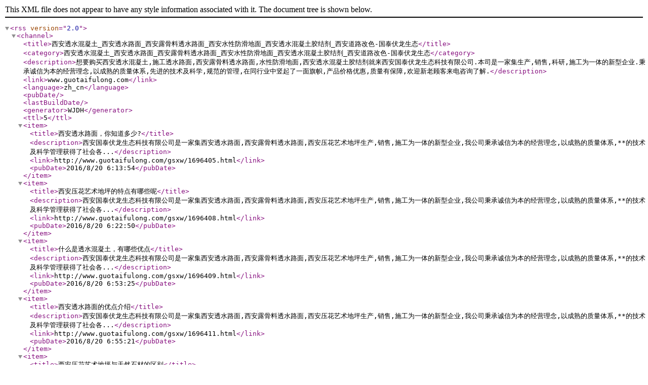

--- FILE ---
content_type: application/xml; charset=utf-8
request_url: http://www.guotaifulong.com/rss.xml
body_size: 126818
content:
<?xml version="1.0" encoding="utf-8"?><rss version="2.0">
  <channel>
    <title>西安透水混凝土_西安透水路面_西安露骨料透水路面_西安水性防滑地面_西安透水混凝土胶结剂_西安道路改色-国泰伏龙生态</title>
    <category>西安透水混凝土_西安透水路面_西安露骨料透水路面_西安水性防滑地面_西安透水混凝土胶结剂_西安道路改色-国泰伏龙生态</category>
    <description>想要购买西安透水混凝土,施工透水路面,西安露骨料透水路面,水性防滑地面,西安透水混凝土胶结剂就来西安国泰伏龙生态科技有限公司.本司是一家集生产,销售,科研,施工为一体的新型企业.秉承诚信为本的经营理念,以成熟的质量体系,先进的技术及科学,规范的管理,在同行业中竖起了一面旗帜,产品价格优惠,质量有保障,欢迎新老顾客来电咨询了解.</description>
    <link>www.guotaifulong.com</link>
    <language>zh_cn</language>
    <pubDate></pubDate>
    <lastBuildDate></lastBuildDate>
    <generator>WJDH</generator>
    <ttl>5</ttl>
    <item>
      <title>西安透水路面，你知道多少?</title>
      <description>西安国泰伏龙生态科技有限公司是一家集西安透水路面,西安露骨料透水路面,西安压花艺术地坪生产,销售,施工为一体的新型企业,我公司秉承诚信为本的经营理念,以成熟的质量体系,**的技术及科学管理获得了社会各...</description>
      <link>http://www.guotaifulong.com/gsxw/1696405.html</link>
      <pubDate>2016/8/20 6:13:54</pubDate>
    </item>
    <item>
      <title>西安压花艺术地坪的特点有哪些呢</title>
      <description>西安国泰伏龙生态科技有限公司是一家集西安透水路面,西安露骨料透水路面,西安压花艺术地坪生产,销售,施工为一体的新型企业,我公司秉承诚信为本的经营理念,以成熟的质量体系,**的技术及科学管理获得了社会各...</description>
      <link>http://www.guotaifulong.com/gsxw/1696408.html</link>
      <pubDate>2016/8/20 6:22:50</pubDate>
    </item>
    <item>
      <title>什么是透水混凝土，有哪些优点</title>
      <description>西安国泰伏龙生态科技有限公司是一家集西安透水路面,西安露骨料透水路面,西安压花艺术地坪生产,销售,施工为一体的新型企业,我公司秉承诚信为本的经营理念,以成熟的质量体系,**的技术及科学管理获得了社会各...</description>
      <link>http://www.guotaifulong.com/gsxw/1696409.html</link>
      <pubDate>2016/8/20 6:53:25</pubDate>
    </item>
    <item>
      <title>西安透水路面的优点介绍</title>
      <description>西安国泰伏龙生态科技有限公司是一家集西安透水路面,西安露骨料透水路面,西安压花艺术地坪生产,销售,施工为一体的新型企业,我公司秉承诚信为本的经营理念,以成熟的质量体系,**的技术及科学管理获得了社会各...</description>
      <link>http://www.guotaifulong.com/gsxw/1696411.html</link>
      <pubDate>2016/8/20 6:55:21</pubDate>
    </item>
    <item>
      <title>西安压花艺术地坪与天然石材的区别</title>
      <description>西安国泰伏龙生态科技有限公司是一家集西安透水路面,西安露骨料透水路面,西安压花艺术地坪生产,销售,施工为一体的新型企业,我公司秉承诚信为本的经营理念,以成熟的质量体系,**的技术及科学管理获得了社会各...</description>
      <link>http://www.guotaifulong.com/gsxw/1696413.html</link>
      <pubDate>2016/8/20 6:59:34</pubDate>
    </item>
    <item>
      <title>透水地坪施工条件注意事项</title>
      <description></description>
      <link>http://www.guotaifulong.com/gsxw/1696414.html</link>
      <pubDate>2016/8/20 7:10:50</pubDate>
    </item>
    <item>
      <title>西安透水路面有哪些类别</title>
      <description>西安国泰伏龙生态科技有限公司是一家集西安透水路面,西安露骨料透水路面,西安压花艺术地坪生产,销售,施工为一体的新型企业,我公司秉承诚信为本的经营理念,以成熟的质量体系,**的技术及科学管理获得了社会各...</description>
      <link>http://www.guotaifulong.com/gsxw/1696407.html</link>
      <pubDate>2016/8/20 6:16:56</pubDate>
    </item>
    <item>
      <title>西安压花艺术地坪有哪些优缺点？</title>
      <description>西安国泰伏龙生态科技有限公司是一家集西安透水路面,西安露骨料透水路面,西安压花艺术地坪生产,销售,施工为一体的新型企业,我公司秉承诚信为本的经营理念,以成熟的质量体系,**的技术及科学管理获得了社会各...</description>
      <link>http://www.guotaifulong.com/gsxw/1696412.html</link>
      <pubDate>2016/8/20 6:57:28</pubDate>
    </item>
    <item>
      <title>昆明池·七夕公园—发光路面</title>
      <description></description>
      <link>http://www.guotaifulong.com/lgktslm/1696312.html</link>
      <pubDate>2018/1/25 4:42:38</pubDate>
    </item>
    <item>
      <title>透水材料-透水混凝土专用增强剂</title>
      <description></description>
      <link>http://www.guotaifulong.com/gcal/1696360.html</link>
      <pubDate>2020/3/10 2:03:56</pubDate>
    </item>
    <item>
      <title>西安露骨透水混凝土的特性是什么？我们一起去了解</title>
      <description></description>
      <link>http://www.guotaifulong.com/xyxw/2322589.html</link>
      <pubDate>2025/6/28 2:18:35</pubDate>
    </item>
    <item>
      <title>西安透水混凝土的搅拌办法你了解多少?</title>
      <description></description>
      <link>http://www.guotaifulong.com/xyxw/2322588.html</link>
      <pubDate>2025/6/28 2:16:09</pubDate>
    </item>
    <item>
      <title>西安透水混凝土在安装过程中有哪些硬性要求?</title>
      <description></description>
      <link>http://www.guotaifulong.com/xyxw/2322587.html</link>
      <pubDate>2025/6/28 2:13:07</pubDate>
    </item>
    <item>
      <title>西安彩色透水混凝土</title>
      <description></description>
      <link>http://www.guotaifulong.com/rdzx/2322585.html</link>
      <pubDate>2025/6/28 2:07:22</pubDate>
    </item>
    <item>
      <title>西安露骨透水混凝土路面的颜色是怎样来的？</title>
      <description></description>
      <link>http://www.guotaifulong.com/rdzx/2322582.html</link>
      <pubDate>2025/6/28 2:02:36</pubDate>
    </item>
    <item>
      <title>绿色环保，西安彩色透水混凝土成城市美化新选择</title>
      <description></description>
      <link>http://www.guotaifulong.com/rdzx/2322579.html</link>
      <pubDate>2025/6/28 1:58:51</pubDate>
    </item>
    <item>
      <title>透水混凝土的搅拌办法你了解多少?</title>
      <description></description>
      <link>http://www.guotaifulong.com/rdzx/2322368.html</link>
      <pubDate>2025/6/27 2:09:35</pubDate>
    </item>
    <item>
      <title>大家知道影响透水混凝土寿命的因素有哪些么</title>
      <description></description>
      <link>http://www.guotaifulong.com/rdzx/2322367.html</link>
      <pubDate>2025/6/27 2:06:30</pubDate>
    </item>
    <item>
      <title>西安彩色透水混凝土路面关键技术——西安国泰伏龙生态科技有限公司</title>
      <description></description>
      <link>http://www.guotaifulong.com/rdzx/2322366.html</link>
      <pubDate>2025/6/27 2:01:16</pubDate>
    </item>
    <item>
      <title>西安透水混凝土表面怎么设计好？</title>
      <description></description>
      <link>http://www.guotaifulong.com/rdzx/2322365.html</link>
      <pubDate>2025/6/27 1:55:00</pubDate>
    </item>
    <item>
      <title>西安透水混凝土地坪施工工艺流程的详细介绍</title>
      <description></description>
      <link>http://www.guotaifulong.com/xyxw/2322119.html</link>
      <pubDate>2025/6/26 8:56:48</pubDate>
    </item>
    <item>
      <title>西安透水混凝土路面产品种类及使用场合</title>
      <description></description>
      <link>http://www.guotaifulong.com/xyxw/2322113.html</link>
      <pubDate>2025/6/26 3:50:34</pubDate>
    </item>
    <item>
      <title>彩色透水混凝土必须加色粉吗？国泰伏龙小编来跟大家分享一下</title>
      <description></description>
      <link>http://www.guotaifulong.com/xyxw/2322112.html</link>
      <pubDate>2025/6/26 3:47:35</pubDate>
    </item>
    <item>
      <title>日常生活中我们常见的西安透水混凝土都有哪些呢？</title>
      <description></description>
      <link>http://www.guotaifulong.com/rdzx/2322111.html</link>
      <pubDate>2025/6/26 3:43:44</pubDate>
    </item>
    <item>
      <title>西安透水混凝土与透水砖有什么区别</title>
      <description></description>
      <link>http://www.guotaifulong.com/rdzx/2322110.html</link>
      <pubDate>2025/6/26 3:40:51</pubDate>
    </item>
    <item>
      <title>西安透水混凝土路面是怎样排水的?</title>
      <description></description>
      <link>http://www.guotaifulong.com/xyxw/2321842.html</link>
      <pubDate>2025/6/25 3:09:54</pubDate>
    </item>
    <item>
      <title>彩色透水混凝土在施工过程中可能出现的问题</title>
      <description></description>
      <link>http://www.guotaifulong.com/xyxw/2321841.html</link>
      <pubDate>2025/6/25 3:07:28</pubDate>
    </item>
    <item>
      <title>绿色环保，西安彩色透水混凝土成城市美化新选择</title>
      <description></description>
      <link>http://www.guotaifulong.com/rdzx/2321840.html</link>
      <pubDate>2025/6/25 3:03:11</pubDate>
    </item>
    <item>
      <title>小编带大家看看露骨料透水混凝土的应用领域</title>
      <description></description>
      <link>http://www.guotaifulong.com/rdzx/2321839.html</link>
      <pubDate>2025/6/25 3:00:34</pubDate>
    </item>
    <item>
      <title>什么叫西安露骨料透水混凝土呢？</title>
      <description></description>
      <link>http://www.guotaifulong.com/rdzx/2321834.html</link>
      <pubDate>2025/6/25 2:22:44</pubDate>
    </item>
    <item>
      <title>注意！西安透水混凝土的养护很关键!</title>
      <description></description>
      <link>http://www.guotaifulong.com/rdzx/2321390.html</link>
      <pubDate>2025/6/23 10:57:43</pubDate>
    </item>
    <item>
      <title>新水泥混凝土相关标准规范汇总</title>
      <description></description>
      <link>http://www.guotaifulong.com/xyxw/2321389.html</link>
      <pubDate>2025/6/23 10:54:31</pubDate>
    </item>
    <item>
      <title>小编今日推荐西安国泰伏龙生态科技企业</title>
      <description></description>
      <link>http://www.guotaifulong.com/xyxw/2321388.html</link>
      <pubDate>2025/6/23 10:52:52</pubDate>
    </item>
    <item>
      <title>网友建议加快历史城区内建筑改造西安将进行风貌管控</title>
      <description></description>
      <link>http://www.guotaifulong.com/rdzx/2321382.html</link>
      <pubDate>2025/6/23 9:28:47</pubDate>
    </item>
    <item>
      <title>西安古城墙建筑期间是不是有透水混凝土施工环节</title>
      <description></description>
      <link>http://www.guotaifulong.com/rdzx/2321381.html</link>
      <pubDate>2025/6/23 9:22:05</pubDate>
    </item>
    <item>
      <title>我们做了西安透水混凝土应该怎么养护呢？</title>
      <description></description>
      <link>http://www.guotaifulong.com/rdzx/2320777.html</link>
      <pubDate>2025/6/20 6:32:47</pubDate>
    </item>
    <item>
      <title>今天和大家聊一聊西安透水混凝土的搅拌</title>
      <description></description>
      <link>http://www.guotaifulong.com/xyxw/2320776.html</link>
      <pubDate>2025/6/20 6:28:23</pubDate>
    </item>
    <item>
      <title>在西安做透水混凝土地面需要哪些准备呢？</title>
      <description></description>
      <link>http://www.guotaifulong.com/xyxw/2320775.html</link>
      <pubDate>2025/6/20 6:25:01</pubDate>
    </item>
    <item>
      <title>今天给大家分享西安透水混凝土路面怎么做成彩色的</title>
      <description></description>
      <link>http://www.guotaifulong.com/rdzx/2320773.html</link>
      <pubDate>2025/6/20 6:15:53</pubDate>
    </item>
    <item>
      <title>西安透水混凝土路面施工工艺流程</title>
      <description></description>
      <link>http://www.guotaifulong.com/rdzx/2320759.html</link>
      <pubDate>2025/6/20 3:13:52</pubDate>
    </item>
    <item>
      <title>西安露骨料透水路面施工技术探讨</title>
      <description>西安露骨料透水路面施工技术探讨大家好，..我想和大家分享一下有关西安露骨料透水路面的施工技术。随着城市建设的不断发展，人们对于道路质量和环境保护的要求也日益提高。而采用露骨料透水路面技术，则成为了当下...</description>
      <link>http://www.guotaifulong.com/xyxw/2320521.html</link>
      <pubDate>2025/6/18 16:45:29</pubDate>
    </item>
    <item>
      <title>今日解答：西安彩色混凝土与沥青的区别与施工</title>
      <description></description>
      <link>http://www.guotaifulong.com/xyxw/2320351.html</link>
      <pubDate>2025/6/18 6:54:20</pubDate>
    </item>
    <item>
      <title>为什么越来越多地方用“西安透水混凝土”？一篇看懂！</title>
      <description></description>
      <link>http://www.guotaifulong.com/rdzx/2320350.html</link>
      <pubDate>2025/6/18 6:52:51</pubDate>
    </item>
    <item>
      <title>今日小编给大家分享西安透水混凝土的区别</title>
      <description></description>
      <link>http://www.guotaifulong.com/xyxw/2320348.html</link>
      <pubDate>2025/6/18 6:47:42</pubDate>
    </item>
    <item>
      <title>你了解西安水泥混凝土吗？</title>
      <description></description>
      <link>http://www.guotaifulong.com/xyxw/2320347.html</link>
      <pubDate>2025/6/18 6:42:09</pubDate>
    </item>
    <item>
      <title>每日分享-今日分享西安透水胶粘石地坪的施工注意事项和主要作用</title>
      <description></description>
      <link>http://www.guotaifulong.com/xyxw/2320133.html</link>
      <pubDate>2025/6/17 3:13:32</pubDate>
    </item>
    <item>
      <title>西安胶粘石透水路面的特点</title>
      <description></description>
      <link>http://www.guotaifulong.com/xyxw/2320132.html</link>
      <pubDate>2025/6/17 3:09:03</pubDate>
    </item>
    <item>
      <title>西安国泰伏龙生态科技有限公司咸阳昆明池透水混凝土工程</title>
      <description></description>
      <link>http://www.guotaifulong.com/xyxw/2320131.html</link>
      <pubDate>2025/6/17 2:58:06</pubDate>
    </item>
    <item>
      <title>目前2025年西安透水混凝土技术发展趋势</title>
      <description></description>
      <link>http://www.guotaifulong.com/xyxw/2320130.html</link>
      <pubDate>2025/6/17 2:53:05</pubDate>
    </item>
    <item>
      <title>今天给大家分享一下国泰伏龙生态科技有限公司在西安及周边地区的标志性透水混凝土工程项目</title>
      <description></description>
      <link>http://www.guotaifulong.com/xyxw/2320129.html</link>
      <pubDate>2025/6/17 2:43:25</pubDate>
    </item>
    <item>
      <title>你们知道露西安骨料透水混凝土在哪些场景下应用更为合适吗？</title>
      <description></description>
      <link>http://www.guotaifulong.com/xyxw/2319941.html</link>
      <pubDate>2025/6/16 7:36:58</pubDate>
    </item>
    <item>
      <title>小编告诉你西安透水路面的做法及所用材料详解</title>
      <description></description>
      <link>http://www.guotaifulong.com/xyxw/2319940.html</link>
      <pubDate>2025/6/16 7:32:52</pubDate>
    </item>
    <item>
      <title>今天小编给大家分享西安高端小区休闲道路新选择，砂基透水路面，美观实用</title>
      <description></description>
      <link>http://www.guotaifulong.com/xyxw/2319939.html</link>
      <pubDate>2025/6/16 7:14:33</pubDate>
    </item>
    <item>
      <title>西安透水混凝土强度的几点总结</title>
      <description></description>
      <link>http://www.guotaifulong.com/xyxw/2319421.html</link>
      <pubDate>2025/6/13 9:07:02</pubDate>
    </item>
    <item>
      <title>西安装饰型彩色透水混凝土</title>
      <description></description>
      <link>http://www.guotaifulong.com/xyxw/2319419.html</link>
      <pubDate>2025/6/13 9:01:23</pubDate>
    </item>
    <item>
      <title>西安混凝土压模艺术地坪施工要点</title>
      <description></description>
      <link>http://www.guotaifulong.com/xyxw/2319417.html</link>
      <pubDate>2025/6/13 8:59:35</pubDate>
    </item>
    <item>
      <title>西安彩色压花地坪-用艺术语言传递另一种形式的美</title>
      <description></description>
      <link>http://www.guotaifulong.com/xyxw/2319413.html</link>
      <pubDate>2025/6/13 8:57:29</pubDate>
    </item>
    <item>
      <title>西安透水混凝土路面施工工艺流程</title>
      <description></description>
      <link>http://www.guotaifulong.com/xyxw/2318979.html</link>
      <pubDate>2025/6/11 6:57:45</pubDate>
    </item>
    <item>
      <title>西安透水混凝土保护剂施工工艺</title>
      <description></description>
      <link>http://www.guotaifulong.com/xyxw/2318978.html</link>
      <pubDate>2025/6/11 6:51:11</pubDate>
    </item>
    <item>
      <title>露骨料透水混凝土在哪些场景下应用更为合适？</title>
      <description></description>
      <link>http://www.guotaifulong.com/xyxw/2318977.html</link>
      <pubDate>2025/6/11 6:46:16</pubDate>
    </item>
    <item>
      <title>露骨料透水混凝土和透水混凝土区别</title>
      <description></description>
      <link>http://www.guotaifulong.com/xyxw/2318976.html</link>
      <pubDate>2025/6/11 6:42:20</pubDate>
    </item>
    <item>
      <title>实践中的西安露骨料透水路面效果分析</title>
      <description>在实践中，西安露骨料透水路面的效果备受关注。它作为一种新型路面材料，不仅能够改善道路排水系统，减少积水及水患等问题，还具备了出色的防滑性和抗疲劳性，极大地提高了道路的使用安全性与舒适度。西安露骨料透水...</description>
      <link>http://www.guotaifulong.com/xyxw/2317342.html</link>
      <pubDate>2025/6/2 16:37:36</pubDate>
    </item>
    <item>
      <title>西安露骨料透水路面的设计原则</title>
      <description>西安露骨料透水路面的设计原则大家好，作为企业网站的内容编辑，..我想和大家分享一下关于西安露骨料透水路面的设计原则。在城市建设中，道路是人们出行的重要组成部分，而透水路面的设计能够很好地解决雨水排放问...</description>
      <link>http://www.guotaifulong.com/xyxw/2313428.html</link>
      <pubDate>2025/5/15 16:01:42</pubDate>
    </item>
    <item>
      <title>西安透水混凝土技术对环境改善的影响</title>
      <description>在当今城市建设中，透水混凝土技术正日益受到关注。西安透水混凝土技术的应用对环境起着积极影响。透水混凝土是一种具有排水功能的材料，它可以有效地改善城市的雨水排放问题，降低城市洪涝灾害的发生概率。首先，透...</description>
      <link>http://www.guotaifulong.com/xyxw/2312243.html</link>
      <pubDate>2025/5/9 14:01:51</pubDate>
    </item>
    <item>
      <title>透水混凝土在西安生态建设中的重要性</title>
      <description>在西安生态建设中，透水混凝土扮演着关键的角色。这种特殊的混凝土类型具有出色的透水性能，有助于减少城市雨水径流，提高地下水补给量，改善城市的水资源状况。通过使用透水混凝土，我们为城市的生态环境保护和可持...</description>
      <link>http://www.guotaifulong.com/xyxw/2308673.html</link>
      <pubDate>2025/4/23 10:36:49</pubDate>
    </item>
    <item>
      <title>西安透水混凝土解决城市排水难题</title>
      <description>西安这座古老而现代的城市一直面临着排水难题。随着城市化的加速发展，雨水排放问题成为了居民和城市规划者的头等大事。为了解决这一问题，西安开始采用透水混凝土技术，这项技术正逐渐改变着城市的面貌。透水混凝土...</description>
      <link>http://www.guotaifulong.com/xyxw/2306961.html</link>
      <pubDate>2025/4/8 16:46:27</pubDate>
    </item>
    <item>
      <title>西安露骨料透水路面</title>
      <description>西安露骨料透水路面大家好，我是网站内容编辑，..想和大家分享一下关于西安露骨料透水路面的相关信息。西安露骨料透水路面是一种新型环保材料，具有出色的透水性能。它通过特殊工艺制作，使得路面能够有效渗透雨水...</description>
      <link>http://www.guotaifulong.com/xyxw/2306138.html</link>
      <pubDate>2025/4/5 16:04:31</pubDate>
    </item>
    <item>
      <title>西安地区透水混凝土工程案例分析</title>
      <description>在西安地区，透水混凝土工程在城市建设和环境保护方面发挥着重要作用。通过对西安地区的一些透水混凝土工程案例的分析，我们可以看到这种新型建筑材料的广泛应用以及带来的积极影响。首先，透水混凝土在西安地区广泛...</description>
      <link>http://www.guotaifulong.com/xyxw/2302669.html</link>
      <pubDate>2025/3/22 16:34:57</pubDate>
    </item>
    <item>
      <title>探索西安市透水混凝土在城市环境中的作用</title>
      <description>在如今城市快速发展的背景下，西安市透水混凝土在城市环境中扮演着关键的角色。透水混凝土为城市带来了许多益处，从改善排水系统到提升城市生态环境。首先，透水混凝土有助于改善城市排水系统。在雨季或暴雨天气，传...</description>
      <link>http://www.guotaifulong.com/gsxw/2299629.html</link>
      <pubDate>2025/3/10 5:16:16</pubDate>
    </item>
    <item>
      <title>西安透水混凝土技术的应用与发展趋势</title>
      <description>西安透水混凝土技术的应用与发展趋势大家好，..我想和大家讨论一下西安透水混凝土技术的应用和未来发展。随着城市建设的不断推进，透水混凝土技术作为一种环保、可持续发展的新型材料，在城市道路、广场、停车场等...</description>
      <link>http://www.guotaifulong.com/gsxw/2296670.html</link>
      <pubDate>2025/2/22 16:49:41</pubDate>
    </item>
    <item>
      <title>西安地区透水混凝土标准化与规范化建设研究</title>
      <description>在西安地区，透水混凝土标准化与规范化建设一直备受关注。随着城市建设的不断发展，透水混凝土作为一种环保、可持续的建筑材料，在城市雨水管理中发挥着越来越重要的作用。透水混凝土的研究与应用，是为了更好地解决...</description>
      <link>http://www.guotaifulong.com/gsxw/2294547.html</link>
      <pubDate>2025/2/12 16:41:41</pubDate>
    </item>
    <item>
      <title>透水混凝土技术在西安市道路改造中的使用效果评估</title>
      <description>在西安市的道路改造中，透水混凝土技术展现出了卓越的应用效果。作为一种新型材料，透水混凝土在道路建设领域逐渐崭露头角，得到了广泛的关注和应用。透水混凝土不仅拥有传统混凝土的强度和耐久性，更具备了良好的透...</description>
      <link>http://www.guotaifulong.com/gsxw/2288367.html</link>
      <pubDate>2025/1/18 2:26:56</pubDate>
    </item>
    <item>
      <title>西安透水混凝土在城市建设中的重要性探讨</title>
      <description>西安透水混凝土在城市建设中的重要性探讨大家好，我是来自企业网站的内容编辑。..我想和大家聊一聊西安透水混凝土在城市建设中的重要性。作为一种新型环保材料，透水混凝土在城市规划和建设中扮演着至关重要的角色...</description>
      <link>http://www.guotaifulong.com/gsxw/2286607.html</link>
      <pubDate>2024/12/27 16:16:08</pubDate>
    </item>
    <item>
      <title>西安市推广透水混凝土的可行性研究</title>
      <description>在城市建设和生态环境保护的背景下，西安市一直在探索新型材料在建筑领域的应用，其中透水混凝土备受关注。透水混凝土是一种有利于雨水渗透地下的建筑材料，有助于改善城市排水系统，提高土壤水分含量，减少地表径流...</description>
      <link>http://www.guotaifulong.com/gsxw/2279070.html</link>
      <pubDate>2024/12/2 16:41:28</pubDate>
    </item>
    <item>
      <title>实践中的西安透水混凝土工程案例分析</title>
      <description>在西安透水混凝土工程领域，我们有着一项引人注目的案例。这个项目突显了创新和可持续性在建筑行业中的重要性。该工程旨在解决城市面临的排水问题，以及提升区域整体生态环境。通过使用透水混凝土技术，工程师们成功...</description>
      <link>http://www.guotaifulong.com/gsxw/2276213.html</link>
      <pubDate>2024/11/20 16:48:31</pubDate>
    </item>
    <item>
      <title>西安透水混凝土的设计原则与应用技巧</title>
      <description>在企业网站内容编辑这个角色里，我很高兴与大家探讨西安透水混凝土的设计原则与应用技巧。透水混凝土是一种具有排水功能的建筑材料，被广泛运用于城市道路、广场以及其他需要排水的场所。..我们一起来探讨如何更好...</description>
      <link>http://www.guotaifulong.com/cjwt/2271265.html</link>
      <pubDate>2024/10/31 22:54:19</pubDate>
    </item>
    <item>
      <title>云阳镇中街广场</title>
      <description></description>
      <link>http://www.guotaifulong.com/gcal/2268895.html</link>
      <pubDate>2024/10/21 2:45:53</pubDate>
    </item>
    <item>
      <title>云阳镇中街广场</title>
      <description></description>
      <link>http://www.guotaifulong.com/gcal/2268893.html</link>
      <pubDate>2024/10/21 2:45:09</pubDate>
    </item>
    <item>
      <title>西安透水路面对城市环境影响的研究</title>
      <description>在城市建设中，我们一直在探索如何利用科技创新来改善生活环境。近期，西安透水路面的研究备受关注。透水路面是一种能够让雨水直接渗透到地下的道路铺设材料，这项技术有望为城市环境带来积极影响。透水路面不仅可以...</description>
      <link>http://www.guotaifulong.com/cjwt/2267879.html</link>
      <pubDate>2024/10/16 16:15:36</pubDate>
    </item>
    <item>
      <title>西安透水路面</title>
      <description>在城市建设中，西安透水路面是一项创新且环保的技术。透水路面可以有效地减少雨水径流和道路积水问题，提高道路的抗滑能力和车辆行驶的安全性。通过采用透水路面，它有利于调节城市气候、改善环境质量，并且有助于防...</description>
      <link>http://www.guotaifulong.com/cjwt/2264666.html</link>
      <pubDate>2024/10/5 16:09:17</pubDate>
    </item>
    <item>
      <title>西安透水路面施工质量管理探讨</title>
      <description>在我们的城市，透水路面施工质量一直备受关注。透水路面的建设不仅可以改善城市排水系统，还能提高道路使用效率，减少交通事故风险。为了..透水路面的施工质量，需要有效的管理措施和监督机制。首先，施工前应进行...</description>
      <link>http://www.guotaifulong.com/cjwt/2264104.html</link>
      <pubDate>2024/10/2 16:31:51</pubDate>
    </item>
    <item>
      <title>西安透水路面材料选择与性能评估</title>
      <description>在选择西安透水路面材料和评估其性能时，有几个关键因素需要考虑。首先，透水路面材料的质地对排水效果至关重要。选择合适的材料可以..雨水迅速渗透到地下，减少积水和道路湿滑的风险。其次，在评估材料性能时，耐...</description>
      <link>http://www.guotaifulong.com/cjwt/2261999.html</link>
      <pubDate>2024/9/26 16:17:40</pubDate>
    </item>
    <item>
      <title>西安透水路面工程设计要点解析</title>
      <description>在西安，透水路面工程设计是建设领域中的一项关键任务。透水路面工程被广泛应用于城市交通道路和停车场等场所，其设计要点至关重要。首先，针对西安地区的气候特点和降雨情况，透水路面工程设计必须考虑..排水系统...</description>
      <link>http://www.guotaifulong.com/cjwt/2255167.html</link>
      <pubDate>2024/9/2 16:47:20</pubDate>
    </item>
    <item>
      <title>西安市透水路面建设探讨</title>
      <description>在西安市，透水路面建设备受关注。透水路面是一种具有良好透水性能的道路表面，可以有效减少雨水径流对城市排水系统的冲击和压力，有利于城市防洪和环境保护。透水路面建设在城市规划和发展中起着重要作用。通过采用...</description>
      <link>http://www.guotaifulong.com/cjwt/2252136.html</link>
      <pubDate>2024/8/22 2:00:57</pubDate>
    </item>
    <item>
      <title>西安透水路面技术应用与发展现状</title>
      <description>西安透水路面技术一直备受关注和探讨，其应用及发展呈现出日益重要的趋势。在城市建设中，透水路面技术的应用，旨在提高道路的排水性能，减少雨水对路面造成的影响。这项技术不仅美化了城市风貌，还有利于解决城市雨...</description>
      <link>http://www.guotaifulong.com/qitaxinxi/2250242.html</link>
      <pubDate>2024/8/9 16:49:40</pubDate>
    </item>
    <item>
      <title>透水混凝土和普通混凝土区别</title>
      <description></description>
      <link>http://www.guotaifulong.com/xyxw/2248040.html</link>
      <pubDate>2024/8/2 6:10:09</pubDate>
    </item>
    <item>
      <title>西安地坪装饰趋势：探讨压花艺术在设计中的运用</title>
      <description>在当今西安地坪装饰领域，压花艺术正逐渐成为设计师们的热门选择。这种独特的装饰方式通过将不同材质和纹理巧妙组合，打造出富有个性和美感的地坪设计。压花艺术的运用不仅赋予地面更多元化的表现形式，也让空间焕发...</description>
      <link>http://www.guotaifulong.com/qitaxinxi/2246106.html</link>
      <pubDate>2024/7/28 16:59:15</pubDate>
    </item>
    <item>
      <title>西安透水混凝土</title>
      <description>西安透水混凝土是一种新型建筑材料，它具有独特的透水性能和优越的环境友好特性。透水混凝土在城市建设中发挥着重要作用，帮助解决雨水排放难题，并改善城市生态环境。首先，西安透水混凝土具有出色的透水性能，能够...</description>
      <link>http://www.guotaifulong.com/qitaxinxi/2239182.html</link>
      <pubDate>2024/7/5 16:10:19</pubDate>
    </item>
    <item>
      <title>西安地坪工艺大揭秘：探寻压花艺术之美</title>
      <description>大家好，作为企业网站的内容编辑，..我将和大家分享关于西安地坪工艺的一些内幕，让我们一起来揭秘这个神秘而又美丽的艺术..。地坪工艺作为建筑装饰中的一个重要组成部分，一直以来都扮演着不可或缺的角色。而在...</description>
      <link>http://www.guotaifulong.com/qitaxinxi/2237857.html</link>
      <pubDate>2024/7/1 16:30:45</pubDate>
    </item>
    <item>
      <title>西安地坪装饰新宠：压花艺术的独特魅力</title>
      <description>在西安地坪装饰领域，压花艺术正逐渐崭露头角，散发着独特的魅力。这种独特的装饰方式吸引了越来越多的目光，给室内环境增添一份别样的美感和生机。压花艺术不同于传统的地坪装饰方法，它通过独特的技艺将图案、花纹...</description>
      <link>http://www.guotaifulong.com/qitaxinxi/2231993.html</link>
      <pubDate>2024/6/15 17:08:55</pubDate>
    </item>
    <item>
      <title>融合传统文化与现代设计：西安压花艺术地坪解析</title>
      <description>当我们谈论融合传统文化与现代设计时，西安压花艺术地坪无疑是一个值得关注的焦点。这种独特的工艺结合了传统的压花艺术和现代地坪设计，展现出一种独特的魅力。西安作为一个拥有悠久历史的城市，承载着丰富的文化底...</description>
      <link>http://www.guotaifulong.com/qitaxinxi/2227615.html</link>
      <pubDate>2024/5/31 22:59:14</pubDate>
    </item>
    <item>
      <title>探秘西安压花艺术地坪的传统与创新</title>
      <description>在西安这座古老的城市，有着一种别具特色的压花艺术地坪，融合了传统与创新的精髓。这种独特的地坪呈现出浓厚的文化氛围，让人仿佛置身于历史悠久的时光隧道之中。西安压花艺术地坪的制作过程相当考究，每一个步骤都...</description>
      <link>http://www.guotaifulong.com/qitaxinxi/2225829.html</link>
      <pubDate>2024/5/25 17:07:09</pubDate>
    </item>
    <item>
      <title>西安压花艺术地坪的魅力与技艺</title>
      <description>在西安这座古老的城市，一种独特而具有魅力的压花艺术地坪正逐渐崭露头角。这种地坪不仅是地面装饰的一种形式，更是一门融合了技艺与美学的艺术。通过对混凝土地面的精细加工，艺术家们能够创造出各种别致的纹理和图...</description>
      <link>http://www.guotaifulong.com/qitaxinxi/2223929.html</link>
      <pubDate>2024/5/21 19:25:01</pubDate>
    </item>
    <item>
      <title>西安压花艺术地坪</title>
      <description>在..的商业..中，新兴的西安压花艺术地坪行业正逐渐受到人们的关注。这种独特的地面装饰方式不仅美观大方，而且具有出色的耐用性和独特的风格。西安压花艺术地坪将传统的地坪装饰提升到一个全新的水平。通过精心...</description>
      <link>http://www.guotaifulong.com/qitaxinxi/2219920.html</link>
      <pubDate>2024/5/18 16:56:57</pubDate>
    </item>
    <item>
      <title>西安透水路面施工技术及其环境效益介绍</title>
      <description>在城市建设和环境保护中，西安透水路面施工技术日益受到关注。透水路面是一种能够有效减少雨水径流、改善城市内涝问题的新型路面材料。这种技术通过在路面铺设透水砖或透水沥青混凝土等材料，使雨水能够直接渗透到地...</description>
      <link>http://www.guotaifulong.com/qitaxinxi/2215500.html</link>
      <pubDate>2024/4/25 17:06:31</pubDate>
    </item>
    <item>
      <title>西安采用透水路面改善城市绿化效果</title>
      <description>西安这座古老而充满活力的城市，一直在探寻创新的发展之路。.近，西安市在改善城市绿化方面迈出了一大步，采用了透水路面的建设。透水路面不仅可以提升道路的排水性能，还有利于增加土壤的透气性，为周围植被生长提...</description>
      <link>http://www.guotaifulong.com/qitaxinxi/2211795.html</link>
      <pubDate>2024/4/14 17:07:37</pubDate>
    </item>
    <item>
      <title>西安露骨料透水路面</title>
      <description>西安露骨料透水路面白皮书大家好，我是企业网站的内容编辑，..我想和大家分享关于西安露骨料透水路面的一些信息。西安露骨料透水路面是一种新型路面材料，具有许多优点。首先，它采用了创新的设计理念，可以有效地...</description>
      <link>http://www.guotaifulong.com/qitaxinxi/2208435.html</link>
      <pubDate>2024/4/5 16:10:25</pubDate>
    </item>
    <item>
      <title>西安透水路面材料选择与设计要点分析</title>
      <description>在西安透水路面材料的选择和设计中，关键要点至关重要。一种好的透水路面材料能够有效解决城市道路雨水排放问题，并提高道路的使用寿命和行车安全性。首先，在选择透水路面材料时，需要考虑其透水性能。..的透水路...</description>
      <link>http://www.guotaifulong.com/qitaxinxi/2201773.html</link>
      <pubDate>2024/3/18 17:02:06</pubDate>
    </item>
    <item>
      <title>提升城市交通安全与舒适性：西安透水路面应用探索</title>
      <description>在当今城市的快速发展中，我们不得不面对一个日益突出的问题——交通安全与舒适性。作为一个具有现代意识和环保理念的城市，西安正在积极探索一种新型的路面应用——透水路面技术。透水路面技术是一种创新型的道路建设方式，它可以有效减少雨水对城市交通的影响，改善道路通行条件，提升城市交通安全性和舒适性。相比传统的柏油路面，透水路面能...</description>
      <link>http://www.guotaifulong.com/qitaxinxi/2196006.html</link>
      <pubDate>2024/3/7 16:52:57</pubDate>
    </item>
    <item>
      <title>实现城市生态可持续发展：西安透水路面解决方案</title>
      <description>在追求城市可持续发展的道路上，西安率先探索透水路面解决方案，为打造生态友好型城市树立了榜样。透水路面技术是一项能够有效改善城市排水系统状况的创新解决方案，其应用不仅可以提升城市环境质量，还能有效调节城市温度，改善空气品质。透水路面的特殊设计有助于将雨水迅速渗透至地下，..城市排水管网负担，避免因暴雨引发的内涝等问题。这...</description>
      <link>http://www.guotaifulong.com/qitaxinxi/2192393.html</link>
      <pubDate>2024/2/22 17:04:07</pubDate>
    </item>
    <item>
      <title>西安透水路面：创新科技助力城市雨水排放</title>
      <description>西安市作为中国古代文明的重要发源地之一，近年来在城市建设方面取得了巨大的进展。作为一个快速发展的城市，西安也面临着日益严峻的雨水排放问题。然而，创新科技正在帮助解决这一挑战。近期，西安市采用了一种名为透水路面的创新科技，用于改善城市的雨水排放情况。透水路面是一种具有特殊设计的道路铺装材料，能够有效地渗透和排放雨水。通过...</description>
      <link>http://www.guotaifulong.com/qitaxinxi/2190015.html</link>
      <pubDate>2024/2/13 16:50:35</pubDate>
    </item>
    <item>
      <title>西安压花艺术地坪展现个性魅力：让你的地面成为艺术的一部分</title>
      <description>西安压花艺术地坪展现个性魅力：让你的地面成为艺术的一部分你是否想要让你的家或企业的地面变得与众不同？那么，西安压花艺术地坪将是你的..选择。它是一种独特的地面装饰方式，可以将平凡的地面变成令人惊艳的艺术品，展现个性魅力。西安压花艺术地坪采用..的技术和材料，在地面上创造出各种纹理、图案和颜色。这些设计可以根据你的需求和...</description>
      <link>http://www.guotaifulong.com/qitaxinxi/2184191.html</link>
      <pubDate>2024/1/24 17:00:19</pubDate>
    </item>
    <item>
      <title>西安透水路面</title>
      <description>西安透水路面白皮书尊敬的读者，欢迎阅读这份关于西安透水路面的白皮书。在这篇文章中，我们将为您介绍西安透水路面的特点、优势和适用领域。西安透水路面是一种创新的道路铺设材料，其特殊设计能够有效提高道路的排水性能，并带来一系列环境和交通方面的好处。首先，西安透水路面具有良好的透水性能。通过采用特殊的路面结构和材料，西安透水路...</description>
      <link>http://www.guotaifulong.com/qitaxinxi/2179265.html</link>
      <pubDate>2024/1/5 16:10:28</pubDate>
    </item>
    <item>
      <title>点亮空间，塑造氛围！西安压花艺术地坪为你打造....的家居环境</title>
      <description>点亮空间，塑造氛围！西安压花艺术地坪为你打造....的家居环境每个人都希望在家中拥有一个独特而舒适的生活空间。如何让家居环境与众不同？西安压花艺术地坪为你提供了一个..的选择。它将点亮你的空间，塑造出令人陶醉的氛围。西安压花艺术地坪以其独特的设计和..的工艺闻名于世。它采用高品质的材料，经过专业的施工团队精心打造。无论...</description>
      <link>http://www.guotaifulong.com/qitaxinxi/2179102.html</link>
      <pubDate>2024/1/5 9:20:11</pubDate>
    </item>
    <item>
      <title>西安压花艺术地坪：赋予空间灵感与个性化设计的理想选择</title>
      <description>西安压花艺术地坪：赋予空间灵感与个性化设计的理想选择每一个空间都有其独特的特点和需求，如何通过地面装饰来展现个性化设计和创意是许多企业主和室内设计师们所关注的问题。而在这个方面，西安压花艺术地坪无疑是一个理想的选择。它不仅可以为空间带来美观的外观，更能赋予其灵感和个性。西安压花艺术地坪是一种以高强度树脂混凝土为基材，经...</description>
      <link>http://www.guotaifulong.com/qitaxinxi/2174496.html</link>
      <pubDate>2023/12/23 17:11:48</pubDate>
    </item>
    <item>
      <title>体验美学与实用性的..融合：探索西安压花艺术地坪之美</title>
      <description>西安压花艺术地坪，将体验美学与实用性..融合，为您带来别样的视觉享受与实用功能。在这篇文章中，我们将探索这项引人注目的艺术形式。西安压花艺术地坪以其独特之美而广受追捧。每一块地面都是由经验丰富的工匠倾心打造而成，他们运用..的技艺和创意设计，使得每个地坪都成为一件....的艺术品。不同的花纹、纹理和图案，赋予整个空间更...</description>
      <link>http://www.guotaifulong.com/qitaxinxi/2170669.html</link>
      <pubDate>2023/12/13 16:55:31</pubDate>
    </item>
    <item>
      <title>创意无限！西安压花艺术地坪带给你别样的视觉享受</title>
      <description>西安压花艺术地坪是一种创意无限的装饰材料，它为你带来别样的视觉享受。这种地坪借助独特的压花技术，在地面上呈现出丰富多样的图案和纹理，为空间增添了艺术氛围。压花艺术地坪不仅在外观上独具特色，而且具有优异的性能。它采用高品质的材料制作而成，耐磨、防滑、耐腐蚀，能够长时间保持美观和耐用性。此外，西安压花艺术地坪还具有良好的隔...</description>
      <link>http://www.guotaifulong.com/qitaxinxi/2163815.html</link>
      <pubDate>2023/11/23 17:21:07</pubDate>
    </item>
    <item>
      <title>西安压花艺术地坪：独特设计与..工艺的..结合</title>
      <description>西安压花艺术地坪：独特设计与..工艺的..结合欢迎来到我们企业网站，..我为大家介绍一种....的地坪装饰艺术——西安压花艺术地坪。这项技术将..的设计和工艺..结合，为您的空间带来别具一格的魅力。西安压花艺术地坪以其丰富多样的图案和纹理而闻名。无论是仿古风格、现代简约还是个性时尚，都能在这里找到适合的设计方案。艺术家...</description>
      <link>http://www.guotaifulong.com/qitaxinxi/2159111.html</link>
      <pubDate>2023/11/15 1:45:31</pubDate>
    </item>
    <item>
      <title>西安压花艺术地坪：打造个性化的室内外装饰效果</title>
      <description>【西安压花艺术地坪：打造个性化的室内外装饰效果】欢迎来到我们企业网站，..我将向大家介绍一种独特的装饰材料——西安压花艺术地坪。这种地坪以其个性化的设计和出色的装饰效果在市场上备受青睐。西安压花艺术地坪是一种能够为室内外空间带来独特美感的创新装饰材料。不同于传统的地板、瓷砖或地毯，压花艺术地坪通过在地面上施加压力和模具...</description>
      <link>http://www.guotaifulong.com/qitaxinxi/2154081.html</link>
      <pubDate>2023/11/2 17:24:40</pubDate>
    </item>
    <item>
      <title>西安露骨料透水路面：创新环保的城市道路解决方案</title>
      <description>城市道路是连接人们生活的重要纽带，因此如何改善道路的质量和可持续性成为了城市发展中的关键问题。在这个背景下，西安露骨料透水路面应运而生，成为一种创新的环保道路解决方案。西安露骨料透水路面是一种具有独特结构的道路铺设材料，它采用..的骨料和特殊的排水结构设计，使得雨水能够迅速渗透到地下层，减少了雨水积聚和路面积水的问题。...</description>
      <link>http://www.guotaifulong.com/qitaxinxi/2152548.html</link>
      <pubDate>2023/10/30 17:35:45</pubDate>
    </item>
    <item>
      <title>西安压花艺术地坪：独特的表面纹理与美学融合</title>
      <description>西安露骨料透水路面西安压花艺术地坪：独特的表面纹理与美学融合每个企业都渴望拥有一个....、令人印象深刻的企业形象，而西安压花艺术地坪正是满足这种需求的..选择。作为一种具有独特表面纹理和美学融合的地坪材料，它不仅能够提供出色的视觉效果，还能为企业增添独特的品牌氛围。西安压花艺术地坪的魅力在于其独特的表面纹理。通过使用...</description>
      <link>http://www.guotaifulong.com/qitaxinxi/2142538.html</link>
      <pubDate>2023/10/10 17:26:22</pubDate>
    </item>
    <item>
      <title>西安透水路面施工与管理：塑造宜居城市的重要举措</title>
      <description>西安透水混凝土西安透水路面施工与管理：塑造宜居城市的重要举措大家好！..我将为您介绍一项关于西安城市建设的重要举措——透水路面施工与管理，这是为了塑造一个更宜居的城市而采取的重要行动。作为一个发展迅速的城市，西安面临着日益严峻的城市化和环境挑战。随着人口的增加和城市的扩张，城市道路的建设和管理变得尤为重要。传统的道路建...</description>
      <link>http://www.guotaifulong.com/qitaxinxi/2141448.html</link>
      <pubDate>2023/10/8 18:04:43</pubDate>
    </item>
    <item>
      <title>西安透水混凝土</title>
      <description>尊敬的读者，欢迎阅读本篇关于西安透水混凝土的白皮书。为了..企业网站内容的准确性和信息传递的可靠性，我们将对西安透水混凝土进行详细介绍。西安透水混凝土是一种环保型建材，具有良好的透水性能和优越的工程应用特点。其主要特点之一是独特的透水结构，能有效地降低地表径流，增加雨水的渗透能力。这种材料可以在城市道路、人行步道、停车...</description>
      <link>http://www.guotaifulong.com/qitaxinxi/2139300.html</link>
      <pubDate>2023/10/5 16:14:23</pubDate>
    </item>
    <item>
      <title>西安透水混凝土：提升城市景观质量的创新建材</title>
      <description>西安透水路面西安透水混凝土：提升城市景观质量的创新建材在现代城市化进程中，城市景观的质量对于营造宜居环境和提升人民生活品质至关重要。作为一种创新的建筑材料，西安透水混凝土正逐渐成为改善城市景观的理想选择。西安透水混凝土是一种特殊设计的建筑材料，具有出色的透水性能。它通过调整混凝土配比和使用特殊的添加剂，使水能够穿过其表...</description>
      <link>http://www.guotaifulong.com/qitaxinxi/2132015.html</link>
      <pubDate>2023/9/25 4:29:33</pubDate>
    </item>
    <item>
      <title>西安压花艺术地坪：融合美观与实用的卓越选择</title>
      <description>西安压花艺术地坪西安压花艺术地坪：融合美观与实用的卓越选择作为企业网站内容编辑，我非常高兴向大家介绍西安压花艺术地坪，这是一种在市场上备受瞩目的创新产品。西安压花艺术地坪的独特之处在于它将美观与实用..融合，成为卓越的选择。首先，西安压花艺术地坪以其引人注目的外观而闻名。在设计方面，它提供了广泛的选择，满足不同风格和需...</description>
      <link>http://www.guotaifulong.com/qitaxinxi/2127167.html</link>
      <pubDate>2023/9/17 19:10:20</pubDate>
    </item>
    <item>
      <title>西安露骨料透水路面：打造绿色可持续发展的城市道路</title>
      <description>西安压花艺术地坪西安露骨料透水路面：打造绿色可持续发展的城市道路作为一座追求绿色可持续发展的城市，西安不断探索创新的城市建设方案。在道路建设领域，西安采用了..的技术——露骨料透水路面，为城市交通注入了新的活力。露骨料透水路面是一种特殊的路面结构，其设计和施工考虑了水的渗透和排水问题。相比传统的混凝土和沥青路面，露骨料...</description>
      <link>http://www.guotaifulong.com/qitaxinxi/2126238.html</link>
      <pubDate>2023/9/16 19:05:14</pubDate>
    </item>
    <item>
      <title>西安透水路面技术：创新解决城市雨洪问题</title>
      <description>西安透水路面西安透水路面技术：创新解决城市雨洪问题随着城市化进程的加快，城市中频繁出现的雨洪问题给人们的生活带来了很多不便与困扰。为了应对这一挑战，西安透水路面技术应运而生，成为解决城市雨洪问题的创新方案。西安透水路面技术是一种采用特殊材料和施工工艺而设计的道路路面。其独特之处在于能够有效地渗透降雨水，减少了水体积聚的...</description>
      <link>http://www.guotaifulong.com/qitaxinxi/2115576.html</link>
      <pubDate>2023/8/23 16:59:13</pubDate>
    </item>
    <item>
      <title>西安透水混凝土路面：实现城市排水与环境保护的双赢</title>
      <description>西安压花艺术地坪西安透水混凝土路面：实现城市排水与环境保护的双赢作为一座发展迅速的城市，西安面临着日益严重的雨水排放和城市排水问题。为了解决这一难题，并保护环境，西安引入了透水混凝土路面技术，取得了显著的成效。传统的道路建设通常使用非透水材料，导致雨水无法迅速渗透进地下，从而增加了城市排水管网的负担。然而，透水混凝土路...</description>
      <link>http://www.guotaifulong.com/qitaxinxi/2105936.html</link>
      <pubDate>2023/7/31 17:02:51</pubDate>
    </item>
    <item>
      <title>西安市透水混凝土路面的可持续性演变</title>
      <description>西安露骨料透水路面西安市透水混凝土路面的可持续性演变大家好，我是企业网站内容编辑。..我要和大家分享的主题是西安市透水混凝土路面的可持续性演变。随着城市化进程不断加速，西安市作为中国的历史文化名城，也在不断发展壮大。为了应对城市交通压力和环境保护的需要，西安市采取了一系列创新措施，其中之一就是透水混凝土路面的应用。透水...</description>
      <link>http://www.guotaifulong.com/qitaxinxi/2101449.html</link>
      <pubDate>2023/7/22 17:02:43</pubDate>
    </item>
    <item>
      <title>西安市透水混凝土在环保建设中的应用与发展</title>
      <description>西安露骨料透水路面西安市透水混凝土在环保建设中的应用与发展作为一种创新的建筑材料，西安市透水混凝土在环保建设中扮演着重要的角色。透水混凝土是一种具有良好透水性能的材料，可以有效地解决城市雨水排放问题，并提供了更可持续和环境友好的解决方案。首先，透水混凝土在城市雨水管理方面发挥着重要作用。传统的混凝土路面会导致雨水无法渗...</description>
      <link>http://www.guotaifulong.com/qitaxinxi/2098330.html</link>
      <pubDate>2023/7/14 17:27:40</pubDate>
    </item>
    <item>
      <title>西安透水混凝土</title>
      <description>作为企业网站内容编辑，我很高兴向大家介绍西安透水混凝土，这是一种在可持续建筑领域中备受关注的创新选择。透水混凝土以其卓越的环保性能和广泛的应用领域而闻名，成为了现代城市发展和生态建设的重要组成部分。首先，西安透水混凝土的显著特点之一就是其出色的透水性能。传统混凝土会导致水资源的浪费和城市内涝等问题，而透水混凝土则有效地...</description>
      <link>http://www.guotaifulong.com/qitaxinxi/2093644.html</link>
      <pubDate>2023/7/6 2:53:29</pubDate>
    </item>
    <item>
      <title>西安市将更多透水混凝土投入城市建设</title>
      <description>西安压花艺术地坪随着城市化的不断推进，城市建设对于自然生态环境的影响日益显著。而在城市建设中，透水混凝土作为一种新型材料，其具有透水性、抗压强度高等优点，能够有效地..城市排水问题，改善城市环境。因此...</description>
      <link>http://www.guotaifulong.com/gsxw/2084239.html</link>
      <pubDate>2023/6/18 14:18:56</pubDate>
    </item>
    <item>
      <title>西安市透水混凝土施工技术探析</title>
      <description>西安压花艺术地坪西安市是中国历史悠久的城市之一，也是现代化建设不断推进的城市，在城市建设中采用透水混凝土已成为一种重要的技术手段。本文将探讨在西安市透水混凝土施工中需要注意的技术细节和优缺点。透水混凝...</description>
      <link>http://www.guotaifulong.com/gsxw/2077219.html</link>
      <pubDate>2023/6/7 13:44:54</pubDate>
    </item>
    <item>
      <title>艺术压花地坪如何做保养？</title>
      <description></description>
      <link>http://www.guotaifulong.com/rdzx/2071468.html</link>
      <pubDate>2023/5/18 3:35:59</pubDate>
    </item>
    <item>
      <title>透水混凝土技术</title>
      <description></description>
      <link>http://www.guotaifulong.com/rdzx/2058673.html</link>
      <pubDate>2023/4/4 6:44:15</pubDate>
    </item>
    <item>
      <title>详细介绍露骨料透水混凝土路面施工流程</title>
      <description></description>
      <link>http://www.guotaifulong.com/gsxw/2054851.html</link>
      <pubDate>2023/3/18 7:17:05</pubDate>
    </item>
    <item>
      <title>透水路面不止会透水</title>
      <description></description>
      <link>http://www.guotaifulong.com/rdzx/2031030.html</link>
      <pubDate>2023/2/7 2:07:58</pubDate>
    </item>
    <item>
      <title>透水混凝土的作用有哪些？</title>
      <description></description>
      <link>http://www.guotaifulong.com/rdzx/2004885.html</link>
      <pubDate>2022/12/10 3:07:23</pubDate>
    </item>
    <item>
      <title>什么是透水混凝土？为什么可以透水？</title>
      <description></description>
      <link>http://www.guotaifulong.com/gsxw/1987464.html</link>
      <pubDate>2022/11/15 7:59:55</pubDate>
    </item>
    <item>
      <title>压花地坪有哪些艺术性？</title>
      <description></description>
      <link>http://www.guotaifulong.com/rdzx/1967392.html</link>
      <pubDate>2022/10/12 6:10:39</pubDate>
    </item>
    <item>
      <title>透水路面两种主要施工方式以及养护注意事项</title>
      <description></description>
      <link>http://www.guotaifulong.com/rdzx/1949513.html</link>
      <pubDate>2022/9/13 6:22:03</pubDate>
    </item>
    <item>
      <title>西安透水路面材料有哪些</title>
      <description></description>
      <link>http://www.guotaifulong.com/xyxw/1926418.html</link>
      <pubDate>2022/8/8 7:02:29</pubDate>
    </item>
    <item>
      <title>透水混凝土的概念及应用大全！</title>
      <description></description>
      <link>http://www.guotaifulong.com/rdzx/1911821.html</link>
      <pubDate>2022/7/20 9:09:35</pubDate>
    </item>
    <item>
      <title>西安透水混凝土的概念及其施工方案</title>
      <description></description>
      <link>http://www.guotaifulong.com/rdzx/1891599.html</link>
      <pubDate>2022/6/27 3:26:07</pubDate>
    </item>
    <item>
      <title>太平河透水混凝土</title>
      <description></description>
      <link>http://www.guotaifulong.com/gcal/1883611.html</link>
      <pubDate>2022/6/17 3:10:32</pubDate>
    </item>
    <item>
      <title>西安透水混凝土</title>
      <description></description>
      <link>http://www.guotaifulong.com/rdzx/1842009.html</link>
      <pubDate>2022/4/24 2:18:27</pubDate>
    </item>
    <item>
      <title>西安透水路面有什么功能？</title>
      <description></description>
      <link>http://www.guotaifulong.com/xyxw/1789224.html</link>
      <pubDate>2022/3/9 3:30:57</pubDate>
    </item>
    <item>
      <title>西安露骨料透水路面都有哪些特点？</title>
      <description></description>
      <link>http://www.guotaifulong.com/xyxw/1755848.html</link>
      <pubDate>2022/2/9 1:59:31</pubDate>
    </item>
    <item>
      <title>西安压花艺术地坪有哪些优势？</title>
      <description></description>
      <link>http://www.guotaifulong.com/cjwt/1749108.html</link>
      <pubDate>2022/1/24 1:44:23</pubDate>
    </item>
    <item>
      <title>透水路面有哪些优势你知道吗？</title>
      <description></description>
      <link>http://www.guotaifulong.com/xyxw/1727171.html</link>
      <pubDate>2022/1/8 3:02:34</pubDate>
    </item>
    <item>
      <title>元旦假期 北京市接待游客344.1万人次</title>
      <description></description>
      <link>http://www.guotaifulong.com/rdzx/1722395.html</link>
      <pubDate>2022/1/4 3:34:39</pubDate>
    </item>
    <item>
      <title>弹出技能就业的动人乐章</title>
      <description></description>
      <link>http://www.guotaifulong.com/rdzx/1722391.html</link>
      <pubDate>2022/1/4 3:34:16</pubDate>
    </item>
    <item>
      <title>春运首日火车票开售回家将有更多选择</title>
      <description></description>
      <link>http://www.guotaifulong.com/rdzx/1722389.html</link>
      <pubDate>2022/1/4 3:33:56</pubDate>
    </item>
    <item>
      <title>“博士村长”，向上生长、向下扎根</title>
      <description></description>
      <link>http://www.guotaifulong.com/rdzx/1722386.html</link>
      <pubDate>2022/1/4 3:33:35</pubDate>
    </item>
    <item>
      <title>一篇文章带你了解压花艺术地坪~</title>
      <description></description>
      <link>http://www.guotaifulong.com/gsxw/1696477.html</link>
      <pubDate>2021/12/10 6:22:22</pubDate>
    </item>
    <item>
      <title>西安透水路面出现泛碱的原因？</title>
      <description></description>
      <link>http://www.guotaifulong.com/gsxw/1696476.html</link>
      <pubDate>2021/11/19 2:34:25</pubDate>
    </item>
    <item>
      <title>西安透水路面有哪些分类呢？</title>
      <description></description>
      <link>http://www.guotaifulong.com/gsxw/1696475.html</link>
      <pubDate>2021/10/16 2:21:32</pubDate>
    </item>
    <item>
      <title>透水路面——你了解吗？</title>
      <description></description>
      <link>http://www.guotaifulong.com/gsxw/1696474.html</link>
      <pubDate>2021/4/27 11:08:22</pubDate>
    </item>
    <item>
      <title>西安国泰伏龙生态科技 - 讲解有关透水路面的结构选择</title>
      <description></description>
      <link>http://www.guotaifulong.com/gsxw/1696473.html</link>
      <pubDate>2020/7/1 8:48:10</pubDate>
    </item>
    <item>
      <title>压花地坪硬度打到多少才能走车？</title>
      <description></description>
      <link>http://www.guotaifulong.com/gsxw/1696472.html</link>
      <pubDate>2020/5/18 3:56:07</pubDate>
    </item>
    <item>
      <title>透水路面结构的分类和沥青路面结构存在的问题</title>
      <description></description>
      <link>http://www.guotaifulong.com/gsxw/1696471.html</link>
      <pubDate>2020/3/11 6:38:11</pubDate>
    </item>
    <item>
      <title>透水路面材料用些什么？珠海人行道透水路面</title>
      <description></description>
      <link>http://www.guotaifulong.com/gsxw/1696470.html</link>
      <pubDate>2020/1/9 11:58:17</pubDate>
    </item>
    <item>
      <title>** | 新型水性透水路面有力推动海绵城市建设</title>
      <description></description>
      <link>http://www.guotaifulong.com/gsxw/1696469.html</link>
      <pubDate>2019/9/27 7:41:16</pubDate>
    </item>
    <item>
      <title>透水路面！城市道路太需要了</title>
      <description></description>
      <link>http://www.guotaifulong.com/gsxw/1696468.html</link>
      <pubDate>2019/8/29 7:18:43</pubDate>
    </item>
    <item>
      <title>透水路面主要材料-透水砖</title>
      <description></description>
      <link>http://www.guotaifulong.com/gsxw/1696467.html</link>
      <pubDate>2018/10/11 6:19:59</pubDate>
    </item>
    <item>
      <title>透水地坪施工材料有哪些？</title>
      <description></description>
      <link>http://www.guotaifulong.com/gsxw/1696466.html</link>
      <pubDate>2018/10/11 3:51:42</pubDate>
    </item>
    <item>
      <title>浅析压花艺术地坪制作工艺</title>
      <description></description>
      <link>http://www.guotaifulong.com/gsxw/1696465.html</link>
      <pubDate>2018/9/26 1:21:11</pubDate>
    </item>
    <item>
      <title>运动场所西安透水地坪特点</title>
      <description>西安国泰伏龙生态科技有限公司是一家集西安透水路面,西安露骨料透水路面,西安压花艺术地坪生产,销售,施工为一体的新型企业,我公司秉承诚信为本的经营理念,以成熟的质量体系,**的技术及科学管理获得了社会各...</description>
      <link>http://www.guotaifulong.com/gsxw/1696464.html</link>
      <pubDate>2018/9/10 7:46:39</pubDate>
    </item>
    <item>
      <title>西安透水路面施工</title>
      <description>西安国泰伏龙生态科技有限公司是一家集西安透水路面,西安露骨料透水路面,西安压花艺术地坪生产,销售,施工为一体的新型企业,我公司秉承诚信为本的经营理念,以成熟的质量体系,**的技术及科学管理获得了社会各...</description>
      <link>http://www.guotaifulong.com/gsxw/1696463.html</link>
      <pubDate>2018/8/20 7:43:34</pubDate>
    </item>
    <item>
      <title>西安透水混凝土应用领域</title>
      <description>汉中帮洁物业管理有限公司主要经营汉中环氧地坪,汉中工业地坪,汉中人造草坪,汉中塑胶跑道等产品,是一家集设计,施工,销售于一体的综合性物业管理服务公司.电话：13110390273</description>
      <link>http://www.guotaifulong.com/gsxw/1696462.html</link>
      <pubDate>2018/8/1 1:56:21</pubDate>
    </item>
    <item>
      <title>露骨料透水混凝土的发展</title>
      <description></description>
      <link>http://www.guotaifulong.com/gsxw/1696461.html</link>
      <pubDate>2018/6/27 8:22:32</pubDate>
    </item>
    <item>
      <title>透水路面对城市生活的影响</title>
      <description></description>
      <link>http://www.guotaifulong.com/gsxw/1696460.html</link>
      <pubDate>2018/6/27 8:21:21</pubDate>
    </item>
    <item>
      <title>透水路面的原理简述</title>
      <description></description>
      <link>http://www.guotaifulong.com/gsxw/1696459.html</link>
      <pubDate>2018/5/31 15:07:55</pubDate>
    </item>
    <item>
      <title>透水混凝土施工的注意事项</title>
      <description></description>
      <link>http://www.guotaifulong.com/gsxw/1696458.html</link>
      <pubDate>2018/5/31 15:07:15</pubDate>
    </item>
    <item>
      <title>地面材料有哪些优点</title>
      <description></description>
      <link>http://www.guotaifulong.com/gsxw/1696457.html</link>
      <pubDate>2018/5/1 16:06:26</pubDate>
    </item>
    <item>
      <title>西安透水路面具有良好的装饰效果</title>
      <description></description>
      <link>http://www.guotaifulong.com/gsxw/1696456.html</link>
      <pubDate>2018/5/1 16:05:58</pubDate>
    </item>
    <item>
      <title>透水沥青路面被人们广泛的应用</title>
      <description></description>
      <link>http://www.guotaifulong.com/gsxw/1696455.html</link>
      <pubDate>2018/3/31 14:00:48</pubDate>
    </item>
    <item>
      <title>压花混凝土地坪产生色差的原因</title>
      <description></description>
      <link>http://www.guotaifulong.com/gsxw/1696454.html</link>
      <pubDate>2018/3/31 14:00:08</pubDate>
    </item>
    <item>
      <title>透水性能对于路面有哪些好处</title>
      <description></description>
      <link>http://www.guotaifulong.com/gsxw/1696453.html</link>
      <pubDate>2018/2/28 16:08:36</pubDate>
    </item>
    <item>
      <title>艺术压模地坪的特点优势</title>
      <description></description>
      <link>http://www.guotaifulong.com/gsxw/1696452.html</link>
      <pubDate>2018/2/28 16:07:17</pubDate>
    </item>
    <item>
      <title>关于露骨料透水路面的性能你知道多少？</title>
      <description></description>
      <link>http://www.guotaifulong.com/gsxw/1696451.html</link>
      <pubDate>2018/1/30 10:21:59</pubDate>
    </item>
    <item>
      <title>简述透水路面的知识</title>
      <description></description>
      <link>http://www.guotaifulong.com/gsxw/1696450.html</link>
      <pubDate>2018/1/30 10:20:54</pubDate>
    </item>
    <item>
      <title>西安透水地坪厂家都能提供什么服务</title>
      <description>西安透水地坪的透水系数、抗冻性、抗折强度和耐磨性各项指标都**同行业数据;艺术压模地坪的抗压强度、耐磨性、抗冻性与防滑系数各项指标系数也都高出同行业数据。持有专业检测部门发布的检测报告，品牌值得信...</description>
      <link>http://www.guotaifulong.com/gsxw/1696449.html</link>
      <pubDate>2017/12/26 9:45:48</pubDate>
    </item>
    <item>
      <title>地坪到底是由什么组成的呢？</title>
      <description>西安国泰伏龙生态科技有限公司是一家集西安透水路面,西安露骨料透水路面,西安压花艺术地坪生产,销售,施工为一体的新型企业,我公司秉承诚信为本的经营理念,以成熟的质量体系,**的技术及科学管理获得了社会各...</description>
      <link>http://www.guotaifulong.com/gsxw/1696448.html</link>
      <pubDate>2017/12/23 9:49:06</pubDate>
    </item>
    <item>
      <title>你知道如何给透水路面着色吗？</title>
      <description>西安国泰伏龙生态科技有限公司是一家集西安透水路面,西安露骨料透水路面,西安压花艺术地坪生产,销售,施工为一体的新型企业,我公司秉承诚信为本的经营理念,以成熟的质量体系,**的技术及科学管理获得了社会各...</description>
      <link>http://www.guotaifulong.com/gsxw/1696447.html</link>
      <pubDate>2017/12/23 9:47:54</pubDate>
    </item>
    <item>
      <title>地坪施工时都要准备什么？</title>
      <description>西安国泰伏龙生态科技有限公司是一家集西安压花艺术地坪生产,销售,施工为一体的新型企业,我公司秉承诚信为本的经营理念,以成熟的质量体系,**的技术及科学管理获得了社会各界的一致好评.咨询电话:4000-...</description>
      <link>http://www.guotaifulong.com/gsxw/1696446.html</link>
      <pubDate>2017/11/30 7:36:51</pubDate>
    </item>
    <item>
      <title>透水路面对于海绵城市的建设意义重大！</title>
      <description>西安国泰伏龙生态科技有限公司是一家集西安透水路面生产,销售,施工为一体的新型企业,我公司秉承诚信为本的经营理念,以成熟的质量体系,**的技术及科学管理获得了社会各界的一致好评.咨询电话:4000-90...</description>
      <link>http://www.guotaifulong.com/gsxw/1696445.html</link>
      <pubDate>2017/11/30 7:36:01</pubDate>
    </item>
    <item>
      <title>压花地坪在施工时的准备工作</title>
      <description>西安国泰伏龙生态科技有限公司是一家集西安透水路面,西安露骨料透水路面,西安压花艺术地坪生产,销售,施工为一体的新型企业,我公司秉承诚信为本的经营理念,以成熟的质量体系,**的技术及科学管理获得了社会各...</description>
      <link>http://www.guotaifulong.com/gsxw/1696444.html</link>
      <pubDate>2017/10/13 0:57:42</pubDate>
    </item>
    <item>
      <title>你知道透水地坪的特点吗？</title>
      <description>西安国泰伏龙生态科技有限公司是一家集西安透水路面,西安露骨料透水路面,西安压花艺术地坪生产,销售,施工为一体的新型企业,我公司秉承诚信为本的经营理念,以成熟的质量体系,**的技术及科学管理获得了社会各...</description>
      <link>http://www.guotaifulong.com/gsxw/1696443.html</link>
      <pubDate>2017/10/13 0:57:11</pubDate>
    </item>
    <item>
      <title>露骨料透水路面对现代交通的意义</title>
      <description>西安国泰伏龙生态科技有限公司是一家集西安透水路面,西安露骨料透水路面,西安压花艺术地坪生产,销售,施工为一体的新型企业,我公司秉承诚信为本的经营理念,以成熟的质量体系,**的技术及科学管理获得了社会各...</description>
      <link>http://www.guotaifulong.com/gsxw/1696442.html</link>
      <pubDate>2017/9/22 10:33:36</pubDate>
    </item>
    <item>
      <title>透水路面符合**环保要求未来发展不可估量</title>
      <description>西安国泰伏龙生态科技有限公司是一家集西安透水路面,西安露骨料透水路面,西安压花艺术地坪生产,销售,施工为一体的新型企业,我公司秉承诚信为本的经营理念,以成熟的质量体系,**的技术及科学管理获得了社会各...</description>
      <link>http://www.guotaifulong.com/gsxw/1696441.html</link>
      <pubDate>2017/9/22 10:31:39</pubDate>
    </item>
    <item>
      <title>西安露骨料透水路面比普通地砖有非常多的优势</title>
      <description>西安国泰伏龙生态科技有限公司是一家集西安透水路面,西安露骨料透水路面,西安压花艺术地坪生产,销售,施工为一体的新型企业,我公司秉承诚信为本的经营理念,以成熟的质量体系,**的技术及科学管理获得了社会各...</description>
      <link>http://www.guotaifulong.com/gsxw/1696440.html</link>
      <pubDate>2017/8/31 3:01:54</pubDate>
    </item>
    <item>
      <title>西安透水路面为现代城市环保带来哪些好处？</title>
      <description>西安国泰伏龙生态科技有限公司是一家集西安透水路面,西安露骨料透水路面,西安压花艺术地坪生产,销售,施工为一体的新型企业,我公司秉承诚信为本的经营理念,以成熟的质量体系,**的技术及科学管理获得了社会各...</description>
      <link>http://www.guotaifulong.com/gsxw/1696439.html</link>
      <pubDate>2017/8/31 3:01:18</pubDate>
    </item>
    <item>
      <title>露骨料透水路面的工艺优势</title>
      <description>西安国泰伏龙生态科技有限公司是一家集西安透水路面,西安露骨料透水路面,西安压花艺术地坪生产,销售,施工为一体的新型企业,我公司秉承诚信为本的经营理念,以成熟的质量体系,**的技术及科学管理获得了社会各...</description>
      <link>http://www.guotaifulong.com/gsxw/1696438.html</link>
      <pubDate>2017/7/22 1:55:48</pubDate>
    </item>
    <item>
      <title>透水路面的局限性</title>
      <description>西安国泰伏龙生态科技有限公司是一家集西安透水路面,西安露骨料透水路面,西安压花艺术地坪生产,销售,施工为一体的新型企业,我公司秉承诚信为本的经营理念,以成熟的质量体系,**的技术及科学管理获得了社会各...</description>
      <link>http://www.guotaifulong.com/gsxw/1696437.html</link>
      <pubDate>2017/7/22 1:24:10</pubDate>
    </item>
    <item>
      <title>如何控制露骨透水混凝土的透水性和强度</title>
      <description>西安国泰伏龙生态科技有限公司是一家集西安透水路面,西安露骨料透水路面,西安压花艺术地坪生产,销售,施工为一体的新型企业,我公司秉承诚信为本的经营理念,以成熟的质量体系,**的技术及科学管理获得了社会各...</description>
      <link>http://www.guotaifulong.com/gsxw/1696436.html</link>
      <pubDate>2017/6/12 2:26:09</pubDate>
    </item>
    <item>
      <title>透水混凝土施工工艺和做法大全</title>
      <description>西安国泰伏龙生态科技有限公司是一家集西安透水路面,西安露骨料透水路面,西安压花艺术地坪生产,销售,施工为一体的新型企业,我公司秉承诚信为本的经营理念,以成熟的质量体系,**的技术及科学管理获得了社会各...</description>
      <link>http://www.guotaifulong.com/gsxw/1696435.html</link>
      <pubDate>2017/6/12 2:25:20</pubDate>
    </item>
    <item>
      <title>透水地坪在生活中的应用</title>
      <description>西安国泰伏龙生态科技有限公司是一家集西安透水路面,西安露骨料透水路面,西安压花艺术地坪生产,销售,施工为一体的新型企业,我公司秉承诚信为本的经营理念,以成熟的质量体系,**的技术及科学管理获得了社会各...</description>
      <link>http://www.guotaifulong.com/gsxw/1696434.html</link>
      <pubDate>2017/5/19 12:24:54</pubDate>
    </item>
    <item>
      <title>艺术压花地坪施工前的准备工作</title>
      <description>西安国泰伏龙生态科技有限公司是一家集西安透水路面,西安露骨料透水路面,西安压花艺术地坪生产,销售,施工为一体的新型企业,我公司秉承诚信为本的经营理念,以成熟的质量体系,**的技术及科学管理获得了社会各...</description>
      <link>http://www.guotaifulong.com/gsxw/1696433.html</link>
      <pubDate>2017/5/19 12:23:55</pubDate>
    </item>
    <item>
      <title>西安露骨料透水混凝土路面的优势有哪些？</title>
      <description>西安国泰伏龙生态科技有限公司是一家集西安透水路面,西安露骨料透水路面,西安压花艺术地坪生产,销售,施工为一体的新型企业,我公司秉承诚信为本的经营理念,以成熟的质量体系,**的技术及科学管理获得了社会各...</description>
      <link>http://www.guotaifulong.com/gsxw/1696432.html</link>
      <pubDate>2017/4/14 3:43:32</pubDate>
    </item>
    <item>
      <title>西安透水路面的类别，你知道几个？</title>
      <description>西安国泰伏龙生态科技有限公司是一家集西安透水路面,西安露骨料透水路面,西安压花艺术地坪生产,销售,施工为一体的新型企业,我公司秉承诚信为本的经营理念,以成熟的质量体系,**的技术及科学管理获得了社会各...</description>
      <link>http://www.guotaifulong.com/gsxw/1696431.html</link>
      <pubDate>2017/4/14 3:40:45</pubDate>
    </item>
    <item>
      <title>水泥压花地坪的特点及国外应用</title>
      <description>西安国泰伏龙生态科技有限公司是一家集西安透水路面,西安露骨料透水路面,西安压花艺术地坪生产,销售,施工为一体的新型企业,我公司秉承诚信为本的经营理念,以成熟的质量体系,**的技术及科学管理获得了社会各...</description>
      <link>http://www.guotaifulong.com/gsxw/1696430.html</link>
      <pubDate>2017/3/23 11:04:15</pubDate>
    </item>
    <item>
      <title>压花混凝土地坪出现色差的原因</title>
      <description>西安国泰伏龙生态科技有限公司是一家集西安透水路面,西安露骨料透水路面,西安压花艺术地坪生产,销售,施工为一体的新型企业,我公司秉承诚信为本的经营理念,以成熟的质量体系,**的技术及科学管理获得了社会各...</description>
      <link>http://www.guotaifulong.com/gsxw/1696429.html</link>
      <pubDate>2017/3/23 11:03:02</pubDate>
    </item>
    <item>
      <title>彩色生态透水路面注重施工现场健全质量</title>
      <description>西安国泰伏龙生态科技有限公司是一家集西安透水路面,西安露骨料透水路面,西安压花艺术地坪生产,销售,施工为一体的新型企业,我公司秉承诚信为本的经营理念,以成熟的质量体系,**的技术及科学管理获得了社会各...</description>
      <link>http://www.guotaifulong.com/gsxw/1696428.html</link>
      <pubDate>2017/2/10 3:27:02</pubDate>
    </item>
    <item>
      <title>彩色透水路面几种常见色彩工艺</title>
      <description>西安国泰伏龙生态科技有限公司是一家集西安透水路面,西安露骨料透水路面,西安压花艺术地坪生产,销售,施工为一体的新型企业,我公司秉承诚信为本的经营理念,以成熟的质量体系,**的技术及科学管理获得了社会各...</description>
      <link>http://www.guotaifulong.com/gsxw/1696427.html</link>
      <pubDate>2017/2/10 3:14:32</pubDate>
    </item>
    <item>
      <title>透水路面可分为几种结构</title>
      <description>西安国泰伏龙生态科技有限公司是一家集西安透水路面,西安露骨料透水路面,西安压花艺术地坪生产,销售,施工为一体的新型企业,我公司秉承诚信为本的经营理念,以成熟的质量体系,**的技术及科学管理获得了社会各...</description>
      <link>http://www.guotaifulong.com/gsxw/1696426.html</link>
      <pubDate>2017/1/7 1:59:29</pubDate>
    </item>
    <item>
      <title>透水路面不同的结构有不同的功能</title>
      <description>西安国泰伏龙生态科技有限公司是一家集西安透水路面,西安露骨料透水路面,西安压花艺术地坪生产,销售,施工为一体的新型企业,我公司秉承诚信为本的经营理念,以成熟的质量体系,**的技术及科学管理获得了社会各...</description>
      <link>http://www.guotaifulong.com/gsxw/1696425.html</link>
      <pubDate>2017/1/7 1:56:32</pubDate>
    </item>
    <item>
      <title>透水混凝土中骨料和胶结材料的选择注意事项</title>
      <description>西安国泰伏龙生态科技有限公司是一家集西安透水路面,西安露骨料透水路面,西安压花艺术地坪生产,销售,施工为一体的新型企业,我公司秉承诚信为本的经营理念,以成熟的质量体系,**的技术及科学管理获得了社会各...</description>
      <link>http://www.guotaifulong.com/gsxw/1696424.html</link>
      <pubDate>2016/12/3 1:34:56</pubDate>
    </item>
    <item>
      <title>浅析城市透水路面的缺点和不足</title>
      <description>西安国泰伏龙生态科技有限公司是一家集西安透水路面,西安露骨料透水路面,西安压花艺术地坪生产,销售,施工为一体的新型企业,我公司秉承诚信为本的经营理念,以成熟的质量体系,**的技术及科学管理获得了社会各...</description>
      <link>http://www.guotaifulong.com/gsxw/1696423.html</link>
      <pubDate>2016/12/3 1:31:20</pubDate>
    </item>
    <item>
      <title>防滑路面，彩色防滑路面是什么？</title>
      <description>西安国泰伏龙生态科技有限公司是一家集西安透水路面,西安露骨料透水路面,西安压花艺术地坪生产,销售,施工为一体的新型企业,我公司秉承诚信为本的经营理念,以成熟的质量体系,**的技术及科学管理获得了社会各...</description>
      <link>http://www.guotaifulong.com/gsxw/1696422.html</link>
      <pubDate>2016/11/4 6:58:23</pubDate>
    </item>
    <item>
      <title>西安透水混凝土路面有什么作用？</title>
      <description>西安国泰伏龙生态科技有限公司是一家集西安透水路面,西安露骨料透水路面,西安压花艺术地坪生产,销售,施工为一体的新型企业,我公司秉承诚信为本的经营理念,以成熟的质量体系,**的技术及科学管理获得了社会各...</description>
      <link>http://www.guotaifulong.com/gsxw/1696421.html</link>
      <pubDate>2016/11/4 6:54:30</pubDate>
    </item>
    <item>
      <title>透水路面的设计原理</title>
      <description>西安国泰伏龙生态科技有限公司是一家集西安透水路面,西安露骨料透水路面,西安压花艺术地坪生产,销售,施工为一体的新型企业,我公司秉承诚信为本的经营理念,以成熟的质量体系,**的技术及科学管理获得了社会各...</description>
      <link>http://www.guotaifulong.com/gsxw/1696420.html</link>
      <pubDate>2016/10/14 6:21:50</pubDate>
    </item>
    <item>
      <title>路面工程的发展</title>
      <description>西安国泰伏龙生态科技有限公司是一家集西安透水路面,西安露骨料透水路面,西安压花艺术地坪生产,销售,施工为一体的新型企业,我公司秉承诚信为本的经营理念,以成熟的质量体系,**的技术及科学管理获得了社会各...</description>
      <link>http://www.guotaifulong.com/gsxw/1696419.html</link>
      <pubDate>2016/10/14 6:18:48</pubDate>
    </item>
    <item>
      <title>艺术压印地坪的两种压印方法</title>
      <description>西安国泰伏龙生态科技有限公司是一家集西安透水路面,西安露骨料透水路面,西安压花艺术地坪生产,销售,施工为一体的新型企业,我公司秉承诚信为本的经营理念,以成熟的质量体系,**的技术及科学管理获得了社会各...</description>
      <link>http://www.guotaifulong.com/gsxw/1696418.html</link>
      <pubDate>2016/9/27 3:00:13</pubDate>
    </item>
    <item>
      <title>透水路面可分为几种结构</title>
      <description>西安国泰伏龙生态科技有限公司是一家集西安透水路面,西安露骨料透水路面,西安压花艺术地坪生产,销售,施工为一体的新型企业,我公司秉承诚信为本的经营理念,以成熟的质量体系,**的技术及科学管理获得了社会各...</description>
      <link>http://www.guotaifulong.com/gsxw/1696417.html</link>
      <pubDate>2016/9/27 2:34:09</pubDate>
    </item>
    <item>
      <title>彩色压花地坪的十大优势</title>
      <description></description>
      <link>http://www.guotaifulong.com/gsxw/1696416.html</link>
      <pubDate>2016/9/13 6:20:32</pubDate>
    </item>
    <item>
      <title>解密透水混凝土路面的特性</title>
      <description>西安国泰伏龙生态科技有限公司是一家集西安透水路面,西安露骨料透水路面,西安压花艺术地坪生产,销售,施工为一体的新型企业,我公司秉承诚信为本的经营理念,以成熟的质量体系,**的技术及科学管理获得了社会各...</description>
      <link>http://www.guotaifulong.com/gsxw/1696415.html</link>
      <pubDate>2016/9/13 6:03:18</pubDate>
    </item>
    <item>
      <title>透水混凝土技术上的发展</title>
      <description>西安国泰伏龙生态科技有限公司是一家集西安透水路面,西安露骨料透水路面,西安压花艺术地坪生产,销售,施工为一体的新型企业,我公司秉承诚信为本的经营理念,以成熟的质量体系,**的技术及科学管理获得了社会各...</description>
      <link>http://www.guotaifulong.com/gsxw/1696410.html</link>
      <pubDate>2016/8/20 6:54:10</pubDate>
    </item>
    <item>
      <title>西安透水路面的设计原理</title>
      <description>西安国泰伏龙生态科技有限公司是一家集西安透水路面,西安露骨料透水路面,西安压花艺术地坪生产,销售,施工为一体的新型企业,我公司秉承诚信为本的经营理念,以成熟的质量体系,**的技术及科学管理获得了社会各...</description>
      <link>http://www.guotaifulong.com/gsxw/1696406.html</link>
      <pubDate>2016/8/20 6:16:15</pubDate>
    </item>
    <item>
      <title>西安透水路面的优点是什么？</title>
      <description></description>
      <link>http://www.guotaifulong.com/gsxw/1696404.html</link>
      <pubDate>2016/8/20 5:54:56</pubDate>
    </item>
    <item>
      <title>透水路面漆翻新好用吗？</title>
      <description></description>
      <link>http://www.guotaifulong.com/xyxw/1696403.html</link>
      <pubDate>2021/3/27 10:00:52</pubDate>
    </item>
    <item>
      <title>透水地坪在城市建设中的重要性</title>
      <description></description>
      <link>http://www.guotaifulong.com/xyxw/1696402.html</link>
      <pubDate>2021/1/19 10:08:05</pubDate>
    </item>
    <item>
      <title>小型广场的透水路面项目施工要注意哪些问题</title>
      <description></description>
      <link>http://www.guotaifulong.com/xyxw/1696401.html</link>
      <pubDate>2020/12/27 8:45:27</pubDate>
    </item>
    <item>
      <title>透水路面的关键性能,你们知道么？小编来跟大家讲一讲</title>
      <description></description>
      <link>http://www.guotaifulong.com/xyxw/1696400.html</link>
      <pubDate>2020/11/25 7:47:10</pubDate>
    </item>
    <item>
      <title>彩色压花艺术地坪，一种不一样的精彩的“视觉效果混泥土”</title>
      <description></description>
      <link>http://www.guotaifulong.com/xyxw/1696399.html</link>
      <pubDate>2020/8/23 10:18:42</pubDate>
    </item>
    <item>
      <title>沥青透水路面施工做法应该怎么做？</title>
      <description></description>
      <link>http://www.guotaifulong.com/xyxw/1696398.html</link>
      <pubDate>2020/7/13 3:19:35</pubDate>
    </item>
    <item>
      <title>新款室外复古艺术地坪仿古地坪漆</title>
      <description></description>
      <link>http://www.guotaifulong.com/xyxw/1696397.html</link>
      <pubDate>2020/6/16 9:09:06</pubDate>
    </item>
    <item>
      <title>环氧地坪工程漆慢干的缘故及其解决方案</title>
      <description></description>
      <link>http://www.guotaifulong.com/xyxw/1696396.html</link>
      <pubDate>2020/4/20 9:02:12</pubDate>
    </item>
    <item>
      <title>透水性路面好做吗？透水路面有哪些功能？</title>
      <description></description>
      <link>http://www.guotaifulong.com/xyxw/1696395.html</link>
      <pubDate>2020/2/4 2:50:41</pubDate>
    </item>
    <item>
      <title>如何做好压花地板，西安压花艺术地坪厂家教你6部走</title>
      <description>西安国泰伏龙生态科技是专业的西安压花艺术地坪厂家_西安压花艺术地坪批发生产厂家,高质量产品,价格优惠,欢迎来电咨询。</description>
      <link>http://www.guotaifulong.com/xyxw/1696394.html</link>
      <pubDate>2019/10/15 2:16:06</pubDate>
    </item>
    <item>
      <title>艺术压纹地板好不好，西安压花艺术地坪厂家给我们具体的详解</title>
      <description>西安国泰伏龙是专业的西安压花艺术地坪厂家_西安压花艺术地坪生产厂家,高质量产品,价格优惠,欢迎来电咨询。</description>
      <link>http://www.guotaifulong.com/xyxw/1696393.html</link>
      <pubDate>2019/10/15 2:11:40</pubDate>
    </item>
    <item>
      <title>西安透水路面的优势在哪里？</title>
      <description></description>
      <link>http://www.guotaifulong.com/xyxw/1696392.html</link>
      <pubDate>2019/4/8 2:06:30</pubDate>
    </item>
    <item>
      <title>透水路面厂家讲解透水混凝土应用领域</title>
      <description>西安国泰伏龙生态科技有限公司是一家集西安透水路面,西安露骨料透水路面,西安压花艺术地坪生产,销售,施工为一体的新型企业,我公司秉承诚信为本的经营理念,以成熟的质量体系,**的技术及科学管理获得了社会各...</description>
      <link>http://www.guotaifulong.com/xyxw/1696391.html</link>
      <pubDate>2018/8/29 6:25:02</pubDate>
    </item>
    <item>
      <title>西安透水路面有哪些类别</title>
      <description>西安国泰伏龙生态科技有限公司是一家集西安透水路面,西安露骨料透水路面,西安压花艺术地坪生产,销售,施工为一体的新型企业,我公司秉承诚信为本的经营理念,以成熟的质量体系,**的技术及科学管理获得了社会各...</description>
      <link>http://www.guotaifulong.com/xyxw/1696390.html</link>
      <pubDate>2016/8/29 3:24:13</pubDate>
    </item>
    <item>
      <title>透水路面基层要求</title>
      <description>西安国泰伏龙生态科技有限公司是一家集西安透水路面,西安露骨料透水路面,西安压花艺术地坪生产,销售,施工为一体的新型企业,我公司秉承诚信为本的经营理念,以成熟的质量体系,**的技术及科学管理获得了社会各...</description>
      <link>http://www.guotaifulong.com/xyxw/1696389.html</link>
      <pubDate>2016/8/29 3:21:56</pubDate>
    </item>
    <item>
      <title>城市透水道路建设的必要性</title>
      <description>西安国泰伏龙生态科技有限公司是一家集西安透水路面,西安露骨料透水路面,西安压花艺术地坪生产,销售,施工为一体的新型企业,我公司秉承诚信为本的经营理念,以成熟的质量体系,**的技术及科学管理获得了社会各...</description>
      <link>http://www.guotaifulong.com/xyxw/1696388.html</link>
      <pubDate>2016/8/29 3:16:39</pubDate>
    </item>
    <item>
      <title>在城市道路中透水沥青路面的应用</title>
      <description>西安国泰伏龙生态科技有限公司是一家集西安透水路面,西安露骨料透水路面,西安压花艺术地坪生产,销售,施工为一体的新型企业,我公司秉承诚信为本的经营理念,以成熟的质量体系,**的技术及科学管理获得了社会各...</description>
      <link>http://www.guotaifulong.com/xyxw/1696387.html</link>
      <pubDate>2016/8/29 3:11:13</pubDate>
    </item>
    <item>
      <title>彩色透水地坪路面设计要求</title>
      <description>西安国泰伏龙生态科技有限公司是一家集西安透水路面,西安露骨料透水路面,西安压花艺术地坪生产,销售,施工为一体的新型企业,我公司秉承诚信为本的经营理念,以成熟的质量体系,**的技术及科学管理获得了社会各...</description>
      <link>http://www.guotaifulong.com/xyxw/1696386.html</link>
      <pubDate>2016/8/29 3:08:00</pubDate>
    </item>
    <item>
      <title>喷雾降温的原理是什么</title>
      <description>西安国泰伏龙生态科技有限公司是一家集西安透水路面,西安露骨料透水路面,西安压花艺术地坪生产,销售,施工为一体的新型企业,我公司秉承诚信为本的经营理念,以成熟的质量体系,**的技术及科学管理获得了社会各...</description>
      <link>http://www.guotaifulong.com/xyxw/1696385.html</link>
      <pubDate>2016/8/29 3:04:26</pubDate>
    </item>
    <item>
      <title>有一种仙境叫----喷雾降温</title>
      <description>西安国泰伏龙生态科技有限公司是一家集西安透水路面,西安露骨料透水路面,西安压花艺术地坪生产,销售,施工为一体的新型企业,我公司秉承诚信为本的经营理念,以成熟的质量体系,**的技术及科学管理获得了社会各...</description>
      <link>http://www.guotaifulong.com/xyxw/1696384.html</link>
      <pubDate>2016/8/29 3:01:22</pubDate>
    </item>
    <item>
      <title>西安露骨料透水混凝土路面施工</title>
      <description>西安国泰伏龙生态科技有限公司是一家集西安透水路面,西安露骨料透水路面,西安压花艺术地坪生产,销售,施工为一体的新型企业,我公司秉承诚信为本的经营理念,以成熟的质量体系,**的技术及科学管理获得了社会各...</description>
      <link>http://www.guotaifulong.com/xyxw/1696383.html</link>
      <pubDate>2016/8/29 2:58:46</pubDate>
    </item>
    <item>
      <title>西安压花地坪适应于不同行业的需求是的优异性能</title>
      <description>西安国泰伏龙生态科技有限公司是一家集西安透水路面,西安露骨料透水路面,西安压花艺术地坪生产,销售,施工为一体的新型企业,我公司秉承诚信为本的经营理念,以成熟的质量体系,**的技术及科学管理获得了社会各...</description>
      <link>http://www.guotaifulong.com/xyxw/1696382.html</link>
      <pubDate>2016/8/20 7:31:01</pubDate>
    </item>
    <item>
      <title>艺术压模地坪的特点优势</title>
      <description>西安国泰伏龙生态科技有限公司是一家集西安透水路面,西安露骨料透水路面,西安压花艺术地坪生产,销售,施工为一体的新型企业,我公司秉承诚信为本的经营理念,以成熟的质量体系,**的技术及科学管理获得了社会各...</description>
      <link>http://www.guotaifulong.com/xyxw/1696381.html</link>
      <pubDate>2016/8/20 7:18:08</pubDate>
    </item>
    <item>
      <title>压花混凝土地坪出现色差的原因</title>
      <description>西安国泰伏龙生态科技有限公司是一家集西安透水路面,西安露骨料透水路面,西安压花艺术地坪生产,销售,施工为一体的新型企业,我公司秉承诚信为本的经营理念,以成熟的质量体系,**的技术及科学管理获得了社会各...</description>
      <link>http://www.guotaifulong.com/xyxw/1696380.html</link>
      <pubDate>2016/8/20 7:15:26</pubDate>
    </item>
    <item>
      <title>西安透水路面的优势在哪些方面呢？</title>
      <description></description>
      <link>http://www.guotaifulong.com/cjwt/1696379.html</link>
      <pubDate>2021/9/14 9:02:09</pubDate>
    </item>
    <item>
      <title>露骨透水地坪的施工工艺与技术要求</title>
      <description>西安国泰伏龙生态科技有限公司是一家集西安透水路面,西安露骨料透水路面,西安压花艺术地坪生产,销售,施工为一体的新型企业,我公司秉承诚信为本的经营理念,以成熟的质量体系,**的技术及科学管理获得了社会各...</description>
      <link>http://www.guotaifulong.com/cjwt/1696378.html</link>
      <pubDate>2016/8/29 7:12:48</pubDate>
    </item>
    <item>
      <title>彩色艺术压花地坪的秘密</title>
      <description>西安国泰伏龙生态科技有限公司是一家集西安透水路面,西安露骨料透水路面,西安压花艺术地坪生产,销售,施工为一体的新型企业,我公司秉承诚信为本的经营理念,以成熟的质量体系,**的技术及科学管理获得了社会各...</description>
      <link>http://www.guotaifulong.com/cjwt/1696377.html</link>
      <pubDate>2016/8/29 3:51:35</pubDate>
    </item>
    <item>
      <title>透水混凝土与一般透水砖的区别</title>
      <description>西安国泰伏龙生态科技有限公司是一家集西安透水路面,西安露骨料透水路面,西安压花艺术地坪生产,销售,施工为一体的新型企业,我公司秉承诚信为本的经营理念,以成熟的质量体系,**的技术及科学管理获得了社会各...</description>
      <link>http://www.guotaifulong.com/cjwt/1696376.html</link>
      <pubDate>2016/8/29 3:49:37</pubDate>
    </item>
    <item>
      <title>透水混凝土路面发展前景</title>
      <description>西安国泰伏龙生态科技有限公司是一家集西安透水路面,西安露骨料透水路面,西安压花艺术地坪生产,销售,施工为一体的新型企业,我公司秉承诚信为本的经营理念,以成熟的质量体系,**的技术及科学管理获得了社会各...</description>
      <link>http://www.guotaifulong.com/cjwt/1696375.html</link>
      <pubDate>2016/8/29 3:26:41</pubDate>
    </item>
    <item>
      <title>中国百佳创新示范企业证书</title>
      <description>西安国泰伏龙生态科技有限公司是一家集西安透水路面,西安露骨料透水路面,西安压花艺术地坪生产,销售,施工为一体的新型企业,我公司秉承诚信为本的经营理念,以成熟的质量体系,**的技术及科学管理获得了社会各...</description>
      <link>http://www.guotaifulong.com/ryzz/1696369.html</link>
      <pubDate>2016/8/20 4:39:10</pubDate>
    </item>
    <item>
      <title>绿色环保品牌</title>
      <description>西安国泰伏龙生态科技有限公司是一家集西安透水路面,西安露骨料透水路面,西安压花艺术地坪生产,销售,施工为一体的新型企业,我公司秉承诚信为本的经营理念,以成熟的质量体系,**的技术及科学管理获得了社会各...</description>
      <link>http://www.guotaifulong.com/ryzz/1696367.html</link>
      <pubDate>2016/8/20 4:39:09</pubDate>
    </item>
    <item>
      <title>太平河湿地公园透水胶粘石路面施工中</title>
      <description></description>
      <link>http://www.guotaifulong.com/gcal/1696365.html</link>
      <pubDate>2020/11/12 8:49:26</pubDate>
    </item>
    <item>
      <title>长安大学彩色透水混凝土</title>
      <description></description>
      <link>http://www.guotaifulong.com/gcal/1696364.html</link>
      <pubDate>2020/3/10 2:24:34</pubDate>
    </item>
    <item>
      <title>悠悠茂胶粘石地坪</title>
      <description></description>
      <link>http://www.guotaifulong.com/gcal/1696363.html</link>
      <pubDate>2020/3/10 2:17:00</pubDate>
    </item>
    <item>
      <title>杨凌北干渠彩色透水混凝土</title>
      <description></description>
      <link>http://www.guotaifulong.com/gcal/1696362.html</link>
      <pubDate>2020/3/10 2:13:45</pubDate>
    </item>
    <item>
      <title>图案透水混凝土</title>
      <description></description>
      <link>http://www.guotaifulong.com/gcal/1696361.html</link>
      <pubDate>2020/3/10 2:11:06</pubDate>
    </item>
    <item>
      <title>唐昭陵墓园彩色透水混凝土</title>
      <description></description>
      <link>http://www.guotaifulong.com/gcal/1696359.html</link>
      <pubDate>2020/3/10 2:02:24</pubDate>
    </item>
    <item>
      <title>农业厅彩色透水混凝土</title>
      <description></description>
      <link>http://www.guotaifulong.com/gcal/1696358.html</link>
      <pubDate>2020/3/10 1:59:47</pubDate>
    </item>
    <item>
      <title>花间堂酒店露骨料透水混凝土</title>
      <description></description>
      <link>http://www.guotaifulong.com/gcal/1696357.html</link>
      <pubDate>2020/3/10 1:56:12</pubDate>
    </item>
    <item>
      <title>沣东产业园胶粘石地坪</title>
      <description></description>
      <link>http://www.guotaifulong.com/gcal/1696356.html</link>
      <pubDate>2020/3/10 1:51:27</pubDate>
    </item>
    <item>
      <title>压花艺术地坪-太奥广场</title>
      <description>压花艺术地坪-太奥广场</description>
      <link>http://www.guotaifulong.com/gcal/1696355.html</link>
      <pubDate>2018/2/6 10:19:54</pubDate>
    </item>
    <item>
      <title>西安露骨料透水路面-港务大道案例</title>
      <description>西安露骨料透水路面-港务大道案例</description>
      <link>http://www.guotaifulong.com/gcal/1696354.html</link>
      <pubDate>2018/2/6 10:10:05</pubDate>
    </item>
    <item>
      <title>透水自行车道-咸阳秦皇大道</title>
      <description>透水自行车道-咸阳秦皇大道</description>
      <link>http://www.guotaifulong.com/gcal/1696353.html</link>
      <pubDate>2018/2/6 10:00:33</pubDate>
    </item>
    <item>
      <title>露骨料透水路面-兵马俑工程</title>
      <description>露骨料透水路面-兵马俑工程</description>
      <link>http://www.guotaifulong.com/gcal/1696352.html</link>
      <pubDate>2018/2/6 9:55:56</pubDate>
    </item>
    <item>
      <title>露骨料透水路面-白鹿原·滋水县城</title>
      <description>露骨料透水路面-白鹿原&amp;#183;滋水县城</description>
      <link>http://www.guotaifulong.com/gcal/1696351.html</link>
      <pubDate>2018/2/6 9:50:01</pubDate>
    </item>
    <item>
      <title>彩色透水路面-文景山公园案例</title>
      <description>彩色透水路面-文景山公园案例</description>
      <link>http://www.guotaifulong.com/gcal/1696350.html</link>
      <pubDate>2018/2/6 9:39:22</pubDate>
    </item>
    <item>
      <title>彩色透水路面-西安市沣东第六中学案例</title>
      <description>彩色透水路面-西安市沣东第六中学案例?</description>
      <link>http://www.guotaifulong.com/gcal/1696349.html</link>
      <pubDate>2018/2/6 9:32:05</pubDate>
    </item>
    <item>
      <title>西安露骨料透水路面-西安万科幸福里案例</title>
      <description>西安露骨料透水路面-西安万科幸福里案例</description>
      <link>http://www.guotaifulong.com/gcal/1696348.html</link>
      <pubDate>2018/2/6 9:25:04</pubDate>
    </item>
    <item>
      <title>西安彩色透水路面-先河**案例</title>
      <description>先河**社区，****建筑形态灌入，在居住功能，品质考量、景观人文方面达到**高舒适住宅标准?。图为西安国泰伏龙生态科技有限公司为先河**社区施工后的彩色透水路面！</description>
      <link>http://www.guotaifulong.com/gcal/1696347.html</link>
      <pubDate>2018/2/6 9:18:28</pubDate>
    </item>
    <item>
      <title>西安发光路-昆明池·七夕公园客户案例</title>
      <description></description>
      <link>http://www.guotaifulong.com/gcal/1696346.html</link>
      <pubDate>2018/1/25 5:11:29</pubDate>
    </item>
    <item>
      <title>西安彩色透水路面-沣东·沣滨氺镇</title>
      <description>****“诗经小镇”——沣滨水镇诗经里 透水路面由西安国泰伏龙承包施工！</description>
      <link>http://www.guotaifulong.com/gcal/1696345.html</link>
      <pubDate>2018/1/25 4:30:06</pubDate>
    </item>
    <item>
      <title>西安压花艺术地坪-朱雀森林公园客户案例</title>
      <description>西安国泰伏龙生态科技有限公司是一家集西安透水路面,西安露骨料透水路面,西安压花艺术地坪生产,销售,施工为一体的新型企业,我公司秉承诚信为本的经营理念,以成熟的质量体系,**的技术及科学管理获得了社会各...</description>
      <link>http://www.guotaifulong.com/gcal/1696344.html</link>
      <pubDate>2016/8/22 9:03:29</pubDate>
    </item>
    <item>
      <title>西安仿塑胶地坪-神龙山客户案例</title>
      <description>西安国泰伏龙生态科技有限公司是一家集西安透水路面,西安露骨料透水路面,西安压花艺术地坪生产,销售,施工为一体的新型企业,我公司秉承诚信为本的经营理念,以成熟的质量体系,**的技术及科学管理获得了社会各...</description>
      <link>http://www.guotaifulong.com/gcal/1696343.html</link>
      <pubDate>2016/8/22 9:00:32</pubDate>
    </item>
    <item>
      <title>西安露骨料透水路面-西安建筑科技大学案例</title>
      <description>西安国泰伏龙生态科技有限公司是一家集西安透水路面,西安露骨料透水路面,西安压花艺术地坪生产,销售,施工为一体的新型企业,我公司秉承诚信为本的经营理念,以成熟的质量体系,**的技术及科学管理获得了社会各...</description>
      <link>http://www.guotaifulong.com/gcal/1696342.html</link>
      <pubDate>2016/8/22 9:00:32</pubDate>
    </item>
    <item>
      <title>彩色透水路面-西安雅居乐花园案例</title>
      <description>西安国泰伏龙生态科技有限公司是一家集西安透水路面,西安露骨料透水路面,西安压花艺术地坪生产,销售,施工为一体的新型企业,我公司秉承诚信为本的经营理念,以成熟的质量体系,**的技术及科学管理获得了社会各...</description>
      <link>http://www.guotaifulong.com/gcal/1696341.html</link>
      <pubDate>2016/8/22 9:00:32</pubDate>
    </item>
    <item>
      <title>西安防滑地坪-千湖**湿地公园案例</title>
      <description>西安国泰伏龙生态科技有限公司是一家集西安透水路面,西安露骨料透水路面,西安压花艺术地坪生产,销售,施工为一体的新型企业,我公司秉承诚信为本的经营理念,以成熟的质量体系,**的技术及科学管理获得了社会各...</description>
      <link>http://www.guotaifulong.com/gcal/1696340.html</link>
      <pubDate>2016/8/22 9:00:31</pubDate>
    </item>
    <item>
      <title>朱雀森林公园</title>
      <description>西安国泰伏龙生态科技有限公司是一家集西安透水路面,西安露骨料透水路面,西安压花艺术地坪生产,销售,施工为一体的新型企业,我公司秉承诚信为本的经营理念,以成熟的质量体系,**的技术及科学管理获得了社会各...</description>
      <link>http://www.guotaifulong.com/qyxc/1696339.html</link>
      <pubDate>2016/8/22 8:58:26</pubDate>
    </item>
    <item>
      <title>雅居乐</title>
      <description>西安国泰伏龙生态科技有限公司是一家集西安透水路面,西安露骨料透水路面,西安压花艺术地坪生产,销售,施工为一体的新型企业,我公司秉承诚信为本的经营理念,以成熟的质量体系,**的技术及科学管理获得了社会各...</description>
      <link>http://www.guotaifulong.com/qyxc/1696338.html</link>
      <pubDate>2016/8/22 8:57:51</pubDate>
    </item>
    <item>
      <title>西安建筑科技大学</title>
      <description>西安国泰伏龙生态科技有限公司是一家集西安透水路面,西安露骨料透水路面,西安压花艺术地坪生产,销售,施工为一体的新型企业,我公司秉承诚信为本的经营理念,以成熟的质量体系,**的技术及科学管理获得了社会各...</description>
      <link>http://www.guotaifulong.com/qyxc/1696337.html</link>
      <pubDate>2016/8/22 8:57:11</pubDate>
    </item>
    <item>
      <title>神龙山</title>
      <description>西安国泰伏龙生态科技有限公司是一家集西安透水路面,西安露骨料透水路面,西安压花艺术地坪生产,销售,施工为一体的新型企业,我公司秉承诚信为本的经营理念,以成熟的质量体系,**的技术及科学管理获得了社会各...</description>
      <link>http://www.guotaifulong.com/qyxc/1696336.html</link>
      <pubDate>2016/8/22 8:56:36</pubDate>
    </item>
    <item>
      <title>千湖**湿地公园</title>
      <description>西安国泰伏龙生态科技有限公司是一家集西安透水路面,西安露骨料透水路面,西安压花艺术地坪生产,销售,施工为一体的新型企业,我公司秉承诚信为本的经营理念,以成熟的质量体系,**的技术及科学管理获得了社会各...</description>
      <link>http://www.guotaifulong.com/qyxc/1696335.html</link>
      <pubDate>2016/7/22 8:29:12</pubDate>
    </item>
    <item>
      <title>流水山庄客户见证</title>
      <description>西安国泰伏龙生态科技有限公司是一家集西安透水路面,西安露骨料透水路面,西安压花艺术地坪生产,销售,施工为一体的新型企业,我公司秉承诚信为本的经营理念,以成熟的质量体系,**的技术及科学管理获得了社会各...</description>
      <link>http://www.guotaifulong.com/khjz/1696334.html</link>
      <pubDate>2016/8/23 3:30:26</pubDate>
    </item>
    <item>
      <title>咸阳秦皇大道客户见证</title>
      <description>西安国泰伏龙生态科技有限公司是一家集西安透水路面,西安露骨料透水路面,西安压花艺术地坪生产,销售,施工为一体的新型企业,我公司秉承诚信为本的经营理念,以成熟的质量体系,**的技术及科学管理获得了社会各...</description>
      <link>http://www.guotaifulong.com/khjz/1696333.html</link>
      <pubDate>2016/8/23 3:29:45</pubDate>
    </item>
    <item>
      <title>文景山二期客户见证</title>
      <description>西安国泰伏龙生态科技有限公司是一家集西安透水路面,西安露骨料透水路面,西安压花艺术地坪生产,销售,施工为一体的新型企业,我公司秉承诚信为本的经营理念,以成熟的质量体系,**的技术及科学管理获得了社会各...</description>
      <link>http://www.guotaifulong.com/khjz/1696332.html</link>
      <pubDate>2016/8/23 3:28:50</pubDate>
    </item>
    <item>
      <title>地铁广场的客户评价</title>
      <description>西安国泰伏龙生态科技有限公司是一家集西安透水路面,西安露骨料透水路面,西安压花艺术地坪生产,销售,施工为一体的新型企业,我公司秉承诚信为本的经营理念,以成熟的质量体系,**的技术及科学管理获得了社会各...</description>
      <link>http://www.guotaifulong.com/khjz/1696331.html</link>
      <pubDate>2016/8/23 3:27:46</pubDate>
    </item>
    <item>
      <title>旅游圈直播间突围：带你云看戏、云夜游不用花钱</title>
      <description></description>
      <link>http://www.guotaifulong.com/rdzx/1696330.html</link>
      <pubDate>2020/4/16 8:21:48</pubDate>
    </item>
    <item>
      <title>两部门：低风险地区社区建立快递员、配送员准入机制</title>
      <description></description>
      <link>http://www.guotaifulong.com/rdzx/1696329.html</link>
      <pubDate>2020/4/16 8:11:42</pubDate>
    </item>
    <item>
      <title>电影《红星照耀中国》在京首映</title>
      <description></description>
      <link>http://www.guotaifulong.com/rdzx/1696328.html</link>
      <pubDate>2019/12/4 0:56:55</pubDate>
    </item>
    <item>
      <title>整晚都下雨了！ 武汉高中考试延误1小时！ 湖北连续发出警告信号，这些地方要注意......</title>
      <description></description>
      <link>http://www.guotaifulong.com/rdzx/1696327.html</link>
      <pubDate>2019/6/21 11:09:35</pubDate>
    </item>
    <item>
      <title>2019年春节过年有啥新变化？看大数据！</title>
      <description></description>
      <link>http://www.guotaifulong.com/rdzx/1696326.html</link>
      <pubDate>2019/2/15 8:57:53</pubDate>
    </item>
    <item>
      <title>透水混凝土</title>
      <description></description>
      <link>http://www.guotaifulong.com/tslm/1696325.html</link>
      <pubDate>2018/6/2 6:27:14</pubDate>
    </item>
    <item>
      <title>透水路面</title>
      <description></description>
      <link>http://www.guotaifulong.com/tslm/1696324.html</link>
      <pubDate>2018/5/28 11:24:58</pubDate>
    </item>
    <item>
      <title>西安透水路面-先河**</title>
      <description>西安透水路面-国泰伏龙施工先河**社区</description>
      <link>http://www.guotaifulong.com/tslm/1696323.html</link>
      <pubDate>2018/2/6 9:03:22</pubDate>
    </item>
    <item>
      <title>西安透水路面-沣东第六中学</title>
      <description>西安透水路面-彩色沥青路面沣东第六中学</description>
      <link>http://www.guotaifulong.com/tslm/1696322.html</link>
      <pubDate>2018/2/6 8:12:11</pubDate>
    </item>
    <item>
      <title>透水路面-西安市第五十一中学</title>
      <description></description>
      <link>http://www.guotaifulong.com/tslm/1696321.html</link>
      <pubDate>2018/1/25 4:55:18</pubDate>
    </item>
    <item>
      <title>西安透水路面——落水小学</title>
      <description></description>
      <link>http://www.guotaifulong.com/tslm/1696320.html</link>
      <pubDate>2018/1/25 4:53:11</pubDate>
    </item>
    <item>
      <title>西安透水路面-地铁广场</title>
      <description></description>
      <link>http://www.guotaifulong.com/tslm/1696319.html</link>
      <pubDate>2016/9/1 6:57:58</pubDate>
    </item>
    <item>
      <title>透水混凝土路面-渭河佳苑</title>
      <description></description>
      <link>http://www.guotaifulong.com/tslm/1696318.html</link>
      <pubDate>2016/9/1 6:53:31</pubDate>
    </item>
    <item>
      <title>西安透水路面-咸阳秦皇大道</title>
      <description></description>
      <link>http://www.guotaifulong.com/tslm/1696317.html</link>
      <pubDate>2016/8/22 9:10:25</pubDate>
    </item>
    <item>
      <title>彩色透水路面-雅居乐</title>
      <description>西安国泰伏龙生态科技有限公司是一家集西安透水路面,西安露骨料透水路面,西安压花艺术地坪生产,销售,施工为一体的新型企业,我公司秉承诚信为本的经营理念,以成熟的质量体系,**的技术及科学管理获得了社会各...</description>
      <link>http://www.guotaifulong.com/tslm/1696316.html</link>
      <pubDate>2016/8/22 9:10:25</pubDate>
    </item>
    <item>
      <title>西安彩色透水路面-御苑公馆</title>
      <description></description>
      <link>http://www.guotaifulong.com/tslm/1696315.html</link>
      <pubDate>2016/8/22 9:10:24</pubDate>
    </item>
    <item>
      <title>露骨料透水路面-万科幸福里</title>
      <description>露骨料透水路面-万科幸福里</description>
      <link>http://www.guotaifulong.com/lgktslm/1696314.html</link>
      <pubDate>2018/2/6 8:49:18</pubDate>
    </item>
    <item>
      <title>沣东·沣滨水镇—透水路面</title>
      <description>中国沣河沣滨水镇位于陕西省西咸新区沣东新城沣河东岸。沣滨水镇秉持传承五千年周礼文脉，以诗经文化为魂，设计创意产业为核心，将文旅和产业二者有机融合，开启“高端产业+文旅休闲”的新模式，走出一...</description>
      <link>http://www.guotaifulong.com/lgktslm/1696311.html</link>
      <pubDate>2018/1/25 4:27:59</pubDate>
    </item>
    <item>
      <title>西安露骨料透水路面-港务大道</title>
      <description></description>
      <link>http://www.guotaifulong.com/lgktslm/1696310.html</link>
      <pubDate>2016/9/1 7:08:27</pubDate>
    </item>
    <item>
      <title>露骨料透水路面-文景山公园二期</title>
      <description></description>
      <link>http://www.guotaifulong.com/lgktslm/1696309.html</link>
      <pubDate>2016/8/30 8:34:31</pubDate>
    </item>
    <item>
      <title>西安露骨料透水路面-白鹿原工程</title>
      <description>西安国泰伏龙生态科技有限公司是一家集西安透水路面,西安露骨料透水路面,西安压花艺术地坪生产,销售,施工为一体的新型企业,我公司秉承诚信为本的经营理念,以成熟的质量体系,**的技术及科学管理获得了社会各...</description>
      <link>http://www.guotaifulong.com/lgktslm/1696307.html</link>
      <pubDate>2016/8/20 4:48:30</pubDate>
    </item>
    <item>
      <title>西安露骨料透水路面-兵马俑工程</title>
      <description>西安国泰伏龙生态科技有限公司是一家集西安透水路面,西安露骨料透水路面,西安压花艺术地坪生产,销售,施工为一体的新型企业,我公司秉承诚信为本的经营理念,以成熟的质量体系,**的技术及科学管理获得了社会各...</description>
      <link>http://www.guotaifulong.com/lgktslm/1696306.html</link>
      <pubDate>2016/8/20 4:48:30</pubDate>
    </item>
    <item>
      <title>西安露骨料透水路面-建筑科技大学工程</title>
      <description>西安国泰伏龙生态科技有限公司是一家集西安透水路面,西安露骨料透水路面,西安压花艺术地坪生产,销售,施工为一体的新型企业,我公司秉承诚信为本的经营理念,以成熟的质量体系,**的技术及科学管理获得了社会各...</description>
      <link>http://www.guotaifulong.com/lgktslm/1696305.html</link>
      <pubDate>2016/8/20 4:48:30</pubDate>
    </item>
    <item>
      <title>压花艺术地坪-流水山庄工程</title>
      <description></description>
      <link>http://www.guotaifulong.com/yhysdp/1696304.html</link>
      <pubDate>2016/8/30 7:54:39</pubDate>
    </item>
    <item>
      <title>西安压花艺术地坪-石油城</title>
      <description>西安国泰伏龙生态科技有限公司是一家集西安透水路面,西安露骨料透水路面,西安压花艺术地坪生产,销售,施工为一体的新型企业,我公司秉承诚信为本的经营理念,以成熟的质量体系,**的技术及科学管理获得了社会各...</description>
      <link>http://www.guotaifulong.com/yhysdp/1696303.html</link>
      <pubDate>2016/8/20 5:09:57</pubDate>
    </item>
    <item>
      <title>陕西压花艺术地坪-太奥广场</title>
      <description>西安国泰伏龙生态科技有限公司是一家集西安透水路面,西安露骨料透水路面,西安压花艺术地坪生产,销售,施工为一体的新型企业,我公司秉承诚信为本的经营理念,以成熟的质量体系,**的技术及科学管理获得了社会各...</description>
      <link>http://www.guotaifulong.com/yhysdp/1696302.html</link>
      <pubDate>2016/8/20 4:48:29</pubDate>
    </item>
    <item>
      <title>压花艺术地坪-朱雀森林公园</title>
      <description>西安国泰伏龙生态科技有限公司是一家集西安透水路面,西安露骨料透水路面,西安压花艺术地坪生产,销售,施工为一体的新型企业,我公司秉承诚信为本的经营理念,以成熟的质量体系,**的技术及科学管理获得了社会各...</description>
      <link>http://www.guotaifulong.com/yhysdp/1696301.html</link>
      <pubDate>2016/8/20 4:48:28</pubDate>
    </item>
    <item>
      <title>西安仿塑胶地坪-府谷·神龙山</title>
      <description>西安国泰伏龙生态科技有限公司是一家集西安透水路面,西安露骨料透水路面,西安压花艺术地坪生产,销售,施工为一体的新型企业,我公司秉承诚信为本的经营理念,以成熟的质量体系,**的技术及科学管理获得了社会各...</description>
      <link>http://www.guotaifulong.com/fsjdp/1696300.html</link>
      <pubDate>2016/8/20 4:48:29</pubDate>
    </item>
    <item>
      <title>防滑路面-千湖湿地</title>
      <description>西安国泰伏龙生态科技有限公司是一家集西安透水路面,西安露骨料透水路面,西安压花艺术地坪生产,销售,施工为一体的新型企业,我公司秉承诚信为本的经营理念,以成熟的质量体系,**的技术及科学管理获得了社会各...</description>
      <link>http://www.guotaifulong.com/fhlm/1696299.html</link>
      <pubDate>2016/8/20 5:09:59</pubDate>
    </item>
    <item>
      <title>防滑路面-宝鸡·千湖湿地</title>
      <description>西安国泰伏龙生态科技有限公司是一家集西安透水路面,西安露骨料透水路面,西安压花艺术地坪生产,销售,施工为一体的新型企业,我公司秉承诚信为本的经营理念,以成熟的质量体系,**的技术及科学管理获得了社会各...</description>
      <link>http://www.guotaifulong.com/fhlm/1696298.html</link>
      <pubDate>2016/8/20 5:09:58</pubDate>
    </item>
    <item>
      <title>自行车道-咸阳·秦皇大道</title>
      <description>西安国泰伏龙生态科技有限公司是一家集西安透水路面,西安露骨料透水路面,西安压花艺术地坪生产,销售,施工为一体的新型企业,我公司秉承诚信为本的经营理念,以成熟的质量体系,**的技术及科学管理获得了社会各...</description>
      <link>http://www.guotaifulong.com/zxcd/1696297.html</link>
      <pubDate>2016/8/30 7:53:12</pubDate>
    </item>
    <item>
      <title>西安防滑路面-宝鸡·千湖湿地</title>
      <description>西安国泰伏龙生态科技有限公司是一家集西安透水路面,西安露骨料透水路面,西安压花艺术地坪生产,销售,施工为一体的新型企业,我公司秉承诚信为本的经营理念,以成熟的质量体系,**的技术及科学管理获得了社会各...</description>
      <link>http://www.guotaifulong.com/zxcd/1696296.html</link>
      <pubDate>2016/8/20 5:09:59</pubDate>
    </item>
    <item>
      <title>西安仿石材路面</title>
      <description>西安国泰伏龙生态科技有限公司是一家集西安透水路面,西安露骨料透水路面,西安压花艺术地坪生产,销售,施工为一体的新型企业,我公司秉承诚信为本的经营理念,以成熟的质量体系,**的技术及科学管理获得了社会各...</description>
      <link>http://www.guotaifulong.com/fsclm/1696295.html</link>
      <pubDate>2016/8/22 9:10:25</pubDate>
    </item>
    <item>
      <title>西安透水路面-彩色沥青路面</title>
      <description>西安国泰伏龙生态科技有限公司是一家集西安透水路面,西安露骨料透水路面,西安压花艺术地坪生产,销售,施工为一体的新型企业,我公司秉承诚信为本的经营理念,以成熟的质量体系,**的技术及科学管理获得了社会各...</description>
      <link>http://www.guotaifulong.com/cslq/1696294.html</link>
      <pubDate>2016/8/20 5:09:58</pubDate>
    </item>
    <item>
      <title>降温造景喷雾工程</title>
      <description></description>
      <link>http://www.guotaifulong.com/pwzjjw/1696293.html</link>
      <pubDate>2016/9/1 7:22:32</pubDate>
    </item>
    <item>
      <title>彩色道路（水泥地面改色剂）</title>
      <description></description>
      <link>http://www.guotaifulong.com/dltscl/1696292.html</link>
      <pubDate>2019/6/28 3:31:51</pubDate>
    </item>
    <item>
      <title>彩色沥青（沥青改色剂）</title>
      <description></description>
      <link>http://www.guotaifulong.com/dltscl/1696291.html</link>
      <pubDate>2019/6/28 3:30:46</pubDate>
    </item>
    <item>
      <title>露骨料透水混凝土清洗剂（缓凝剂）</title>
      <description></description>
      <link>http://www.guotaifulong.com/dltscl/1696290.html</link>
      <pubDate>2019/6/28 3:29:18</pubDate>
    </item>
    <item>
      <title>透水混凝土保护剂（罩面剂、封闭剂）</title>
      <description></description>
      <link>http://www.guotaifulong.com/dltscl/1696289.html</link>
      <pubDate>2019/6/28 3:27:41</pubDate>
    </item>
    <item>
      <title>透水混凝土增强剂(胶结剂，胶结料)</title>
      <description></description>
      <link>http://www.guotaifulong.com/dltscl/1696288.html</link>
      <pubDate>2019/6/28 3:21:16</pubDate>
    </item>
    <item>
      <title>西安国泰伏龙营业执照</title>
      <description>西安国泰伏龙生态科技有限公司是一家集西安透水路面,西安露骨料透水路面,西安压花艺术地坪生产,销售,施工为一体的新型企业,我公司秉承诚信为本的经营理念,以成熟的质量体系,**的技术及科学管理获得了社会各...</description>
      <link>http://www.guotaifulong.com/ryzz/1696366.html</link>
      <pubDate>2016/8/20 4:36:30</pubDate>
    </item>
  </channel>
</rss>